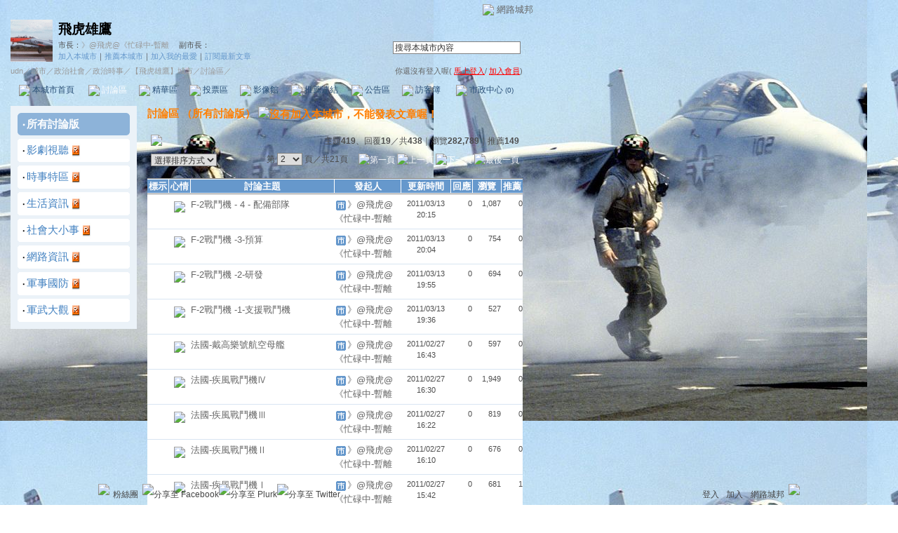

--- FILE ---
content_type: text/html;charset=UTF-8
request_url: https://city.udn.com/59096/forum?cate_no=0&pno=1&f_ORDER_BY=&perpage=20
body_size: 12442
content:




<html>
<head>
<meta http-equiv="Content-Type" content="text/html; charset=UTF-8">
<title>飛虎雄鷹 - 討論區 - udn城市</title>
<link href="/community/img/css/blue.css" rel="stylesheet" type="text/css">
<script language="JavaScript" type="text/JavaScript">
<!--
function select_all() {
	if(document.manageTopicForm.f_ARTICLE_ID) {
		if(document.manageTopicForm.f_ARTICLE_ID[0]==null) {
			document.manageTopicForm.f_ARTICLE_ID.checked=true;
		} else {
			var len=document.manageTopicForm.f_ARTICLE_ID.length;
			for(var i=0;i<len;i++) {
				document.manageTopicForm.f_ARTICLE_ID[i].checked=true;
			}
		}
	}
}

function cancel_all() {
	if(document.manageTopicForm.f_ARTICLE_ID) {
		if(document.manageTopicForm.f_ARTICLE_ID[0]==null) {
			document.manageTopicForm.f_ARTICLE_ID.checked=false;
		} else {
			var len=document.manageTopicForm.f_ARTICLE_ID.length;
			for(var i=0;i<len;i++) {
				document.manageTopicForm.f_ARTICLE_ID[i].checked=false;
			}
		}
	}
}

function check() {
	if(document.manageTopicForm.f_ARTICLE_ID) {
		if(document.manageTopicForm.f_ARTICLE_ID[0]==null) {
			if(document.manageTopicForm.f_ARTICLE_ID.checked) return true;
		} else {
			var len=document.manageTopicForm.f_ARTICLE_ID.length;
			for(var i=0;i<len;i++) {
				if(document.manageTopicForm.f_ARTICLE_ID[i].checked) return true;
			}
		}
	}
	return false;
}

function deltopic() {
	flag = 0;
	//檢查有無勾選項目
	if(!check()) {
  	alert("請選擇項目");
  	flag = 1;
  }
  if(flag == 0 && checkDelete()) {
  	document.manageTopicForm.f_fun.value = "DEL";  	
		document.manageTopicForm.action = "https://city.udn.com/forum/delete.jsp";
		document.manageTopicForm.submit();
	}
}

function checkDelete() {
	if(document.manageTopicForm.f_ARTICLE_ID) {
		if(document.manageTopicForm.f_ARTICLE_ID[0]==null) {
			if(document.manageTopicForm.f_ARTICLE_ID.checked) {
				valstr = document.manageTopicForm.f_ARTICLE_ID.value;
				valarray = valstr.split(",");
				if( valarray[3] == "1"	) {
					alert("已註記刪除文章不得再刪除");
					return false;
				}				
				if( valarray[2] == "L" ) {
					alert("連線版文章不可以刪除");
					return false;
				}
				document.manageTopicForm.f_ARTICLE_ID.value = valarray[0];
			}
		} else {	
			var len=document.manageTopicForm.f_ARTICLE_ID.length;
			for(var i=0;i<len;i++) {
				if(document.manageTopicForm.f_ARTICLE_ID[i].checked) {
					valstr = document.manageTopicForm.f_ARTICLE_ID[i].value;
					valarray = valstr.split(",");
					if( valarray[3] == "1"	) {
						alert("已註記刪除文章不得再刪除");
						return false;
					}
					if( valarray[2] == "L" ) {
						alert("連線版文章不可以刪除");
						return false;
					}					
					document.manageTopicForm.f_ARTICLE_ID[i].value = valarray[0];
				}	
			}
		}
	}
	return true;
}

function mark(invar) {
	if(invar!="") {
		flag = 0;
		//檢查有無勾選項目
		if(!check()) {
	  	alert("請選擇項目");
	  	flag = 1;
	  }
	  if(flag == 0 && checkMark()) {
	  		valarray = invar.split(",");
	  		document.manageTopicForm.f_fun.value = "MARK";
	  		document.manageTopicForm.f_ART_SEQ.value = valarray[0];
	  		document.manageTopicForm.f_ART_MARK.value = valarray[1];
			document.manageTopicForm.action = "https://city.udn.com/forum/mark.jsp";
			document.manageTopicForm.submit();
		}
	}
}

function checkMark() {
	if(document.manageTopicForm.f_ARTICLE_ID) {
		if(document.manageTopicForm.f_ARTICLE_ID[0]==null) {
			if(document.manageTopicForm.f_ARTICLE_ID.checked) {
				valstr = document.manageTopicForm.f_ARTICLE_ID.value;
				valarray = valstr.split(",");		
				if( valarray[2] == "L" ) {
					alert("連線版文章不可以標示或清除標示");
					return false;
				}
				if( valarray[2] == "A" ) {
					alert("授權文章不可以標示或清除標示");
					return false;
				}				
				document.manageTopicForm.f_ARTICLE_ID.value = valarray[0];
			}
		} else {	
			var len=document.manageTopicForm.f_ARTICLE_ID.length;
			for(var i=0;i<len;i++) {
				if(document.manageTopicForm.f_ARTICLE_ID[i].checked) {
					valstr = document.manageTopicForm.f_ARTICLE_ID[i].value;
					valarray = valstr.split(",");
					if( valarray[2] == "L" ) {
						alert("連線版文章不可以標示或清除標示");
						return false;
					}
					if( valarray[2] == "A" ) {
						alert("授權文章不可以標示或清除標示");
						return false;
					}										
					document.manageTopicForm.f_ARTICLE_ID[i].value = valarray[0];
				}	
			}
		}
	}
	return true;
}

function movecate(invar) {
	if(invar!="") {
		flag = 0;
		//檢查有無勾選項目
		if(!check()) {
	  	alert("請選擇項目");
	  	flag = 1;
	  }
	  if(flag == 0) {
	  	if(document.manageTopicForm.f_ARTICLE_ID) {
	  		if(document.manageTopicForm.f_ARTICLE_ID[0]==null) {
					valstr = document.manageTopicForm.f_ARTICLE_ID.value;
					valarray = valstr.split(",");
					document.manageTopicForm.f_ARTICLE_ID.value = valarray[0];
	  		} else {
	  			var len=document.manageTopicForm.f_ARTICLE_ID.length;
					for(var i=0;i<len;i++) {
						valstr = document.manageTopicForm.f_ARTICLE_ID[i].value;
						valarray = valstr.split(",");
						document.manageTopicForm.f_ARTICLE_ID[i].value = valarray[0];
					}
	  		}
	  		document.manageTopicForm.f_fun.value = "MOVE";
	  		if(invar == "new") {
	  			var cate_name = window.prompt("請輸入討論版名稱:", "");
	  			if(cate_name) {
	  				if(cate_name.length > 50) {
	  					flag = 1;
	  					alert("討論版名稱請勿超過 50 個字 !");
	  				}	  			
	  				document.manageTopicForm.f_CATE_NAME.value = cate_name; 				
	  			} else {
	  				flag = 1;
	  			}
	  		}
	  		document.manageTopicForm.f_CATE_NO.value = invar;
				document.manageTopicForm.action = "https://city.udn.com/forum/move_cate.jsp";
				if( flag == 0 ) document.manageTopicForm.submit();
			}
		}
	}
}

function toEssence() {
	if(!check()) {
 		alert("請選擇項目");
 		return;
	}
	self.open("https://city.udn.com/essence/choose_folder.jsp?no=59096", "", "width=300,height=300,resizable=yes,scrollbars=yes");
}

function showDate(dataStr) {
	if(dataStr.length>=16) {
		document.write(dataStr.substring(0,10) + '<br>' + dataStr.substring(11,16));
	} else {
		document.write(dataStr);
	}
}

function moveItems(targetID) {
	var form=document.manageTopicForm;
	flag = 0;
	if(form.f_ARTICLE_ID[0]==null) {
		valstr = form.f_ARTICLE_ID.value;
		valarray = valstr.split(",");
		if( valarray[2] == "L" ) {
			alert("連線版文章不可以收錄到精華區");
			flag = 1;
		}
		if( valarray[3] == "1"	) {
			alert("已註記刪除文章不可以收錄到精華區");
			flag = 1;
		}		
		if(form.f_ARTICLE_ID.checked) form.f_ARTICLE_ID.value=valarray[0];
	} else {
		for(i=0; i<form.f_ARTICLE_ID.length; i++) {
			if(form.f_ARTICLE_ID[i].checked) {
				valstr = form.f_ARTICLE_ID[i].value;
				valarray = valstr.split(",");
				if( valarray[2] == "L" ) {
					alert("連線版文章不可以收錄到精華區");
					flag = 1;
				}
				if( valarray[3] == "1"	) {
					alert("已註記刪除文章不可以收錄到精華區");
					flag = 1;
				}						
				form.f_ARTICLE_ID[i].value=valarray[0];
			}
		}
	}
	if(flag == 0) {	
		form.target_id.value=targetID;
		//form.f_fun.value="TOE";
		form.action = "https://city.udn.com/forum/move_essence.jsp";
		form.submit();
	}
}

function getDArticleIDList() {
	var form=document.manageTopicForm;
	var result=new Array();
	var j=0;
	if(!form.f_ARTICLE_ID) return result;
	if(form.f_ARTICLE_ID[0]==null) {
		valstr = form.f_ARTICLE_ID.value;
		valarray = valstr.split(",");			
		if(form.f_ARTICLE_ID.checked) result[j]=valarray[0];
	} else {
		for(i=0; i<form.f_ARTICLE_ID.length; i++) {
			if(form.f_ARTICLE_ID[i].checked) {
				valstr = form.f_ARTICLE_ID[i].value;
				valarray = valstr.split(",");			
				result[j++]=valarray[0];
			}
		}
	}
	return result;
}
//-->
</script>
<script language="javascript1.2" src="/js/showpopuptext.js"></script>
<script language="javascript1.2" src="/js/help.js"></script>

<!-- Begin comScore Tag -->
<script>
  var _comscore = _comscore || [];
  _comscore.push({ c1: "2", c2: "7390954" });
  (function() {
    var s = document.createElement("script"), el = document.getElementsByTagName("script")[0]; s.async = true;
    s.src = (document.location.protocol == "https:" ? "https://sb" : "http://b") + ".scorecardresearch.com/beacon.js";
    el.parentNode.insertBefore(s, el);
  })();
</script>
<noscript>
  <img src="http://b.scorecardresearch.com/p?c1=2&c2=7390954&cv=2.0&cj=1" />
</noscript>
<!-- End comScore Tag -->
<script src="https://p.udn.com.tw/upf/static/common/udn-fingerprint.umd.js?2024112501"></script>
<script>function getCookie(name) {
 var value = "; " + document.cookie;
 var parts = value.split("; " + name + "=");
 if (parts.length == 2) return parts.pop().split(";").shift();
}
var _ga = getCookie('_ga');
var _gaA = _ga.split(".");
var google_id = '';
for (i=2;i<_gaA.length;i++) google_id = google_id+_gaA[i]+'.';
var user_id = getCookie("udnland");
if (typeof user_id === 'undefined') user_id = '';
google_id = google_id.substring(0,google_id.length-1);</script><script>var cat = "[]";
cat = ['blog_city','blog','','',''];
var auth_type = "未登入";
if(user_id != ""){
 auth_type = "已登入_會員";
}
window.dataLayer = window.dataLayer || [];  
dataLayer.push({
 'user_id': user_id,
 'google_id': google_id,
 'cat': cat,
 'content_tag': '',
 'auth_type': auth_type,
 'publication_date': '',
 'content_level':'',
 'ffid': JSON.parse(localStorage.getItem('UDN_FID'))?.FFID,
 'dfid': JSON.parse(localStorage.getItem('UDN_FID'))?.DFID 
});
</script><!-- Data Layer --><!-- Google Tag Manager -->
<script>(function(w,d,s,l,i){w[l]=w[l]||[];w[l].push({'gtm.start':
new Date().getTime(),event:'gtm.js'});var f=d.getElementsByTagName(s)[0],
j=d.createElement(s),dl=l!='dataLayer'?'&l='+l:'';j.async=true;j.src=
'https://www.googletagmanager.com/gtm.js?id='+i+dl;f.parentNode.insertBefore(j,f);
})(window,document,'script','dataLayer','GTM-MZ7WJTV');</script>
<!-- End Google Tag Manager -->
<script>
async function fetchData() {
  try {
    const response = await fetch('/v1/getCK.jsp');
    if (response.ok) {
      return await response.text();
    } else {
      throw new Error('Network response was not ok.');
    }
  } catch (error) {
    console.error('There was a problem with the fetch operation:', error);
  }
}

function analyCookies() {
  let cookies = document.cookie.split(';');
  let cookieList = [];

  for (let i = 0; i < cookies.length; i++) {
    let cookie = cookies[i].trim();
    let [name, value] = cookie.split('=');
    let size = cookie.length;
    cookieList.push({ name, value, size });
  }

  return cookieList;
}

function getTotalCookieSize(cookieList) {
  let totalSize = 0;

  for (let i = 0; i < cookieList.length; i++) {
    totalSize += cookieList[i].size;
  }

  return totalSize;
}

function deleteLargestCookie(cookieList) {
  let largestSize = 0;
  let largestIndex = -1;

  for (let i = 0; i < cookieList.length; i++) {
    if (cookieList[i].size > largestSize) {
      largestSize = cookieList[i].size;
      largestIndex = i;
    }
  }

  if (largestIndex !== -1) {
    document.cookie = cookieList[largestIndex].name + '=; expires=Thu, 01 Jan 1970 00:00:00 UTC; path=/; domain=udn.com;';
  }
}

(async () => {

  let cookieList = analyCookies();
  let totalSize = getTotalCookieSize(cookieList);

  if (totalSize > 7000) {
     await fetchData();   
    deleteLargestCookie(cookieList);
  }
})();

</script>

</head>
<body>

<style type="text/css">body {background:fixed url(https://g.udn.com.tw/community/img/city/8896/f_BK_IMG.jpg)}</style>

<!-- header start -->

<script language="JavaScript" type="text/JavaScript">
<!--
function MM_reloadPage(init) {  //reloads the window if Nav4 resized
  if (init==true) with (navigator) {if ((appName=="Netscape")&&(parseInt(appVersion)==4)) {
    document.MM_pgW=innerWidth; document.MM_pgH=innerHeight; onresize=MM_reloadPage; }}
  else if (innerWidth!=document.MM_pgW || innerHeight!=document.MM_pgH) location.reload();
}
MM_reloadPage(true);
//-->
</script>
<script language="JavaScript" type="text/JavaScript">
<!--
function MM_findObj(n, d) { //v4.01
  var p,i,x;  if(!d) d=document; if((p=n.indexOf("?"))>0&&parent.frames.length) {
    d=parent.frames[n.substring(p+1)].document; n=n.substring(0,p);}
  if(!(x=d[n])&&d.all) x=d.all[n]; for (i=0;!x&&i<d.forms.length;i++) x=d.forms[i][n];
  for(i=0;!x&&d.layers&&i<d.layers.length;i++) x=MM_findObj(n,d.layers[i].document);
  if(!x && d.getElementById) x=d.getElementById(n); return x;
}

function MM_showHideLayers() { //v6.0
  var i,p,v,obj,args=MM_showHideLayers.arguments;
  for (i=0; i<(args.length-2); i+=3) if ((obj=MM_findObj(args[i]))!=null) { v=args[i+2];
    if (obj.style) { obj=obj.style; v=(v=='show')?'visible':(v=='hide')?'hidden':v; }
    obj.visibility=v; }
}
//-->
</script>
<script language="JavaScript1.2" src="https://g.udn.com/community/js/js2007/style_display.js"></script>
<div id="container">
<div id="top_bg"></div>
<div id="top"> 
    <table border="0" cellspacing="0" cellpadding="0" id="top_bar">
      <tr> 
        <td width="480"><div id="ad_link"><iframe id="AdFrame" marginwidth="0" marginheight="0" frameborder="0" scrolling="no" src="https://g.udn.com.tw/html/ad_path.htm" width="460" height="25" allowTransparency></iframe></div></td>
        <td><a href="http://udn.com"><img src="https://g.udn.com/community/img/common_all/logo_icon.gif" border="0" align="absmiddle"></a> 
          <span id="common"><a href="http://blog.udn.com" title="原導覽選單已整合至下方置底工具列，歡迎多加使用！">網路城邦</a></span></span></td>
      </tr>
    </table>
</div>
</div>
<table width="760" border="0" cellpadding="0" cellspacing="0"> 
<tr> 
<td width="15"></td> 
<td>
<table width="730" border="0" cellpadding="0" cellspacing="0" class="font-size11"> 
<tr> 
<td height="28" colspan="2"></td> 
</tr> 
<tr> 
<td>
<table border="0" cellpadding="0" cellspacing="0" class="font-size11"> 
<tr> 
<td rowspan="3"><a href="https://city.udn.com/8896" class="nav">

<img src="https://g.udn.com.tw/community/img/city/8896/f_LOGO.gif" alt="回本城市首頁" width="60" height="60" border="0">

</a></td> 
<td width="8" rowspan="3"></td> 
<td valign="bottom" class="font-size19"><a href="https://city.udn.com/8896" class="city-name">飛虎雄鷹</a></td>
</tr> 

<tr>
<td valign="top" class="no-nl"><font class="main-text">市長：</font><a href="https://blog.udn.com/chfairf16/detail" class="city-text1" alt="chfairf16">》@飛虎@《忙碌中-暫離</a>
　<font class="main-text">副市長：</font>

</td>
</tr>

<script language="JavaScript" type="text/JavaScript">
<!--
function member_out() {
  if ( window.confirm( "確定要退出城市嗎?" ) != true ) return;
  window.location.href= "https://city.udn.com/member_out.jsp?f_GID=8896&f_CODE=1768648279187";
}
//-->
</script>
<tr> 
<td valign="top" class="city-text2"><a href="https://city.udn.com/apply.jsp?gid=8896" class="city-text2">加入本城市</a><a href="javascript:;" onClick="h('20103')"><img style="display:none" src="https://g.udn.com/community/img/common_all/help.gif" hspace="3" align="absmiddle" border="0"></a><span class="main-text">｜</span><a href="https://city.udn.com/push_city.jsp?gid=8896&176864=1768648279187" class="city-text2">推薦本城市</a><a href="javascript:;" onClick="h('20106')"><img style="display:none" src="https://g.udn.com/community/img/common_all/help.gif" hspace="3" align="absmiddle" border="0"></a><span class="main-text">｜</span><a href="javascript:window.location.href='https://blog.udn.com/favor/post.jsp?gid=8896&url='+window.location.href" class="city-text2">加入我的最愛</a><a href="javascript:;" onClick="h('11301')"><img style="display:none" src="https://g.udn.com/community/img/common_all/help.gif" hspace="3" align="absmiddle" border="0"></a><span class="main-text">｜</span><a href="https://blog.udn.com/order_city.jsp?gid=8896&f_CODE=1768648279187" class="city-text2">訂閱最新文章</a><a href="javascript:;" onClick="h('11501')"><img style="display:none" src="https://g.udn.com/community/img/common_all/help.gif" hspace="3" align="absmiddle" border="0"></a></td> 
</tr>  
</table></td> 
<td align="right" valign="top" class="font-size11">
<table border="0" cellpadding="0" cellspacing="0" class="font-size11"> 
<form name="form1" method="post" action="https://city.udn.com/search/search.jsp"> 
<tr> 
<td height="31" colspan="5"></td> 
</tr> 
<tr align="right"> 
<td colspan="5" valign="bottom" nowrap class="nav">
                    <input name="Keywords" type="text" class="inputs" id="Keywords" onFocus="if(this.value.indexOf('輸')!=-1) if(this.style.backgroundColor='#FFFCE5')this.value=''" onBlur="if(this.value=='') if(this.style.backgroundColor='#FFFFFF')this.value='輸入關鍵字搜尋本城市內容'" onMouseOver="this.focus()" value="搜尋本城市內容" size="24"> 
<INPUT TYPE=HIDDEN NAME="cityblog" VALUE="飛虎雄鷹">
<input name="dtime" type="hidden" value="all" >
<input name="select" type="hidden" value="9" >
<input name="header_go" type="image" src="https://g.udn.com/community/img/common_blue/header_go.gif" border="0" align="absmiddle"><a href="javascript:;" onClick="h('12104')"><img style="display:none" src="https://g.udn.com/community/img/common_all/help.gif" hspace="3" align="absmiddle" border="0"></a></td> 
</tr> 
</form> 
</table>
</td> 
</tr> 
<tr> 
<td height="5" colspan="2"></td> 
</tr> 
<tr> 
<td colspan="2">
<table width="100%" border="0" cellpadding="0" cellspacing="0" class="font-size11"> 
<tr> 
<td class="city-text"><a href="http://udn.com/" class="city-text1">udn</a>／<a href="https://city.udn.com" class="city-text1">城市</a>／<a href="https://city.udn.com/category.jsp?f_TYPE=ga" class="city-text1">政治社會</a>／<a href="https://city.udn.com/category.jsp?f_TYPE=ga1" class="city-text1">政治時事</a>／<a href="https://city.udn.com/8896" class="city-text1">【飛虎雄鷹】城市</a>／討論區／</td>
<td align="right" class="nav">你還沒有登入喔(
<a href="javascript:window.location.href='http://member.udn.com/member/login.jsp?site=city&redirect='+window.location.href" class="nav"><span class="manage">馬上登入</span></a>/
<a href="http://member.udn.com/member/ShowMember" class="nav"><span class="manage">加入會員</span></a>)
<a href="javascript:;" onClick="h('10102')"><img style="display:none" src="https://g.udn.com/community/img/common_all/help.gif" hspace="3" align="absmiddle" border="0"></a></td> 
</tr> 
</table>
</td> 
</tr> 
<tr> 
<td height="2" colspan="2"></td> 
</tr> 
</table>
</td> 
<td width="15"></td> 
</tr> 
<tr> 
<td width="15" background="https://g.udn.com/community/img/city_blue/menus_bg.gif"></td> 
<td>
<table width="100%" border="0" cellpadding="0" cellspacing="0" class="font-size12"> 
<tr align="center"> 
<td height="35" class="menus-bg" onClick="window.open('https://city.udn.com/8896','_self');" onMouseOver="this.className='menus-bg-over'" onMouseOut="this.className='menus-bg'"><img src="https://g.udn.com/community/img/common_blue/arrow.gif" align="absmiddle"> 本城市首頁</td> 
<td class="menus-bg-over" onClick="window.open('https://city.udn.com/59096/forum','_self');" ><img src="https://g.udn.com/community/img/common_blue/arrow.gif" align="absmiddle"> 討論區</td> 
<td class="menus-bg" onClick="window.open('https://city.udn.com/59096/essence','_self');" onMouseOver="this.className='menus-bg-over'" onMouseOut="this.className='menus-bg'"><img src="https://g.udn.com/community/img/common_blue/arrow.gif" align="absmiddle"> 精華區</td> 
<td class="menus-bg" onClick="window.open('https://city.udn.com/8896/vote','_self');" onMouseOver="this.className='menus-bg-over'" onMouseOut="this.className='menus-bg'"><img src="https://g.udn.com/community/img/common_blue/arrow.gif" align="absmiddle"> 投票區</td> 
<td class="menus-bg" onClick="window.open('https://city.udn.com/8896/album','_self');" onMouseOver="this.className='menus-bg-over'" onMouseOut="this.className='menus-bg'"><img src="https://g.udn.com/community/img/common_blue/arrow.gif" align="absmiddle"> 影像館</td> 
<!--
<td class="menus-bg" onClick="window.open('https://city.udn.com/file/index.jsp?gid=8896','_self');" onMouseOver="this.className='menus-bg-over'" onMouseOut="this.className='menus-bg'"><img src="https://g.udn.com/community/img/common_blue/arrow.gif" align="absmiddle"> 檔案庫</td>
--> 
<td class="menus-bg" onClick="window.open('https://city.udn.com/8896/link','_self');" onMouseOver="this.className='menus-bg-over'" onMouseOut="this.className='menus-bg'"><img src="https://g.udn.com/community/img/common_blue/arrow.gif" align="absmiddle"> 推薦連結</td> 
<!--<td class="menus-bg" onClick="window.open('####','_self');" onMouseOver="this.className='menus-bg-over'" onMouseOut="this.className='menus-bg'"><img src="https://g.udn.com/community/img/common_blue/arrow.gif" align="absmiddle"> 行事曆</td> -->
<td class="menus-bg" onClick="window.open('https://city.udn.com/8896/board','_self');" onMouseOver="this.className='menus-bg-over'" onMouseOut="this.className='menus-bg'"><img src="https://g.udn.com/community/img/common_blue/arrow.gif" align="absmiddle"> 公告區</td> 
<td class="menus-bg" onClick="window.open('https://city.udn.com/8896/guestbook','_self');" onMouseOver="this.className='menus-bg-over'" onMouseOut="this.className='menus-bg'"><img src="https://g.udn.com/community/img/common_blue/arrow.gif" align="absmiddle"> 訪客簿</td> 
<td class="menus-bg" onClick="window.open('https://city.udn.com/8896/cityhall','_self');" onMouseOver="this.className='menus-bg-over'" onMouseOut="this.className='menus-bg'"><img src="https://g.udn.com/community/img/common_blue/arrow.gif" align="absmiddle"> 市政中心 <span class="font-size10" alt="待處理事件">(0)</span></td> 
</tr> 
</table>
</td> 
<td width="15" background="https://g.udn.com/community/img/city_blue/menus_bg.gif"></td> 
</tr> 
<tr>
<td height="5" colspan="3"></td>
</tr>
</table> 
<map name="code" id="code">
<kanhanbypass><area shape="rect" coords="0,3,13,16" href="http://blog.udn.com/"></kanhanbypass>
<area shape="rect" coords="23,3,36,16" href="http://gb.udn.com/gb/blog.udn.com">
</map>


<!-- header end -->
 
<!-- main start --> 
<table width="760" border="0" cellspacing="0" cellpadding="0">
<tr valign="top"> 
<td width="15"></td>
<td width="180">
<table width="180" border="0" cellspacing="0" cellpadding="0"> 
<tr> 
<td align="center" class="panel-bg">
<!-- 討論版列表 start -->
<table width="160" border="0" cellpadding="0" cellspacing="0" class="font-size12"> 
<tr>
<td height="10"></td>
</tr>

<tr> 
<td colspan="2">
<table width="160" border="0" cellpadding="0" cellspacing="0" class="font-size15"> 
<tr> 
<td width="5" height="5" valign="top"><img src="/community/img/common_blue/corner_d01.gif"></td> 
<td height="5" colspan="2" class="forums-menus-on"></td> 
<td width="5" height="5" align="right" valign="top"><img src="/community/img/common_blue/corner_d02.gif"></td> 
</tr> 
<tr class="forums-menus-on"> 
<td></td> 
<td width="5" align="right" valign="top" class="forums-msnus-text">‧</td> 
<td class="calendar-w"><a href="https://city.udn.com/59096/forum?cate_no=0" class="forums-msnus-text">所有討論版</a></td> 
<td></td> 
</tr> 
<tr> 
<td width="5" height="5" valign="bottom"><img src="/community/img/common_blue/corner_d03.gif"></td> 
<td height="5" colspan="2" class="forums-menus-on"></td> 
<td width="5" height="5" align="right" valign="bottom"><img src="/community/img/common_blue/corner_d04.gif"></td> 
</tr> 
</table></td> 
</tr> 
<tr> 
<td height="5" colspan="2"></td> 
</tr>

<tr> 
<td colspan="2">
<table width="160" border="0" cellpadding="0" cellspacing="0" class="font-size15"> 
<tr> 
<td width="5" height="5" valign="top"><img src="/community/img/common_blue/corner_c01.gif"></td> 
<td height="5" colspan="2" class="forums-menus"></td> 
<td width="5" height="5" align="right" valign="top"><img src="/community/img/common_blue/corner_c02.gif"></td> 
</tr> 
<tr class="forums-menus"> 
<td></td> 
<td width="5" align="right" valign="top" class="font-size15">‧</td> 
<td class="main-text"><a href="https://city.udn.com/59096/forum?cate_no=96734" class="panel-text">影劇視聽</a> 
			<img src="/community/img/city_all/city_forum_showrss.gif" alt="開放RSS訂閱" align="absmiddle">		
<br> </td> 
<td></td> 
</tr> 
<tr> 
<td width="5" height="5" valign="bottom"><img src="/community/img/common_blue/corner_c03.gif"></td> 
<td height="5" colspan="2" class="forums-menus"></td> 
<td width="5" height="5" align="right" valign="bottom"><img src="/community/img/common_blue/corner_c04.gif"></td> 
</tr> 
</table></td> 
</tr> 
<tr> 
<td height="5" colspan="2"></td> 
</tr>

<tr> 
<td colspan="2">
<table width="160" border="0" cellpadding="0" cellspacing="0" class="font-size15"> 
<tr> 
<td width="5" height="5" valign="top"><img src="/community/img/common_blue/corner_c01.gif"></td> 
<td height="5" colspan="2" class="forums-menus"></td> 
<td width="5" height="5" align="right" valign="top"><img src="/community/img/common_blue/corner_c02.gif"></td> 
</tr> 
<tr class="forums-menus"> 
<td></td> 
<td width="5" align="right" valign="top" class="font-size15">‧</td> 
<td class="main-text"><a href="https://city.udn.com/59096/forum?cate_no=75006" class="panel-text">時事特區</a> 
			<img src="/community/img/city_all/city_forum_showrss.gif" alt="開放RSS訂閱" align="absmiddle">		
<br> </td> 
<td></td> 
</tr> 
<tr> 
<td width="5" height="5" valign="bottom"><img src="/community/img/common_blue/corner_c03.gif"></td> 
<td height="5" colspan="2" class="forums-menus"></td> 
<td width="5" height="5" align="right" valign="bottom"><img src="/community/img/common_blue/corner_c04.gif"></td> 
</tr> 
</table></td> 
</tr> 
<tr> 
<td height="5" colspan="2"></td> 
</tr>

<tr> 
<td colspan="2">
<table width="160" border="0" cellpadding="0" cellspacing="0" class="font-size15"> 
<tr> 
<td width="5" height="5" valign="top"><img src="/community/img/common_blue/corner_c01.gif"></td> 
<td height="5" colspan="2" class="forums-menus"></td> 
<td width="5" height="5" align="right" valign="top"><img src="/community/img/common_blue/corner_c02.gif"></td> 
</tr> 
<tr class="forums-menus"> 
<td></td> 
<td width="5" align="right" valign="top" class="font-size15">‧</td> 
<td class="main-text"><a href="https://city.udn.com/59096/forum?cate_no=76425" class="panel-text">生活資訊</a> 
			<img src="/community/img/city_all/city_forum_showrss.gif" alt="開放RSS訂閱" align="absmiddle">		
<br> </td> 
<td></td> 
</tr> 
<tr> 
<td width="5" height="5" valign="bottom"><img src="/community/img/common_blue/corner_c03.gif"></td> 
<td height="5" colspan="2" class="forums-menus"></td> 
<td width="5" height="5" align="right" valign="bottom"><img src="/community/img/common_blue/corner_c04.gif"></td> 
</tr> 
</table></td> 
</tr> 
<tr> 
<td height="5" colspan="2"></td> 
</tr>

<tr> 
<td colspan="2">
<table width="160" border="0" cellpadding="0" cellspacing="0" class="font-size15"> 
<tr> 
<td width="5" height="5" valign="top"><img src="/community/img/common_blue/corner_c01.gif"></td> 
<td height="5" colspan="2" class="forums-menus"></td> 
<td width="5" height="5" align="right" valign="top"><img src="/community/img/common_blue/corner_c02.gif"></td> 
</tr> 
<tr class="forums-menus"> 
<td></td> 
<td width="5" align="right" valign="top" class="font-size15">‧</td> 
<td class="main-text"><a href="https://city.udn.com/59096/forum?cate_no=75638" class="panel-text">社會大小事</a> 
			<img src="/community/img/city_all/city_forum_showrss.gif" alt="開放RSS訂閱" align="absmiddle">		
<br> </td> 
<td></td> 
</tr> 
<tr> 
<td width="5" height="5" valign="bottom"><img src="/community/img/common_blue/corner_c03.gif"></td> 
<td height="5" colspan="2" class="forums-menus"></td> 
<td width="5" height="5" align="right" valign="bottom"><img src="/community/img/common_blue/corner_c04.gif"></td> 
</tr> 
</table></td> 
</tr> 
<tr> 
<td height="5" colspan="2"></td> 
</tr>

<tr> 
<td colspan="2">
<table width="160" border="0" cellpadding="0" cellspacing="0" class="font-size15"> 
<tr> 
<td width="5" height="5" valign="top"><img src="/community/img/common_blue/corner_c01.gif"></td> 
<td height="5" colspan="2" class="forums-menus"></td> 
<td width="5" height="5" align="right" valign="top"><img src="/community/img/common_blue/corner_c02.gif"></td> 
</tr> 
<tr class="forums-menus"> 
<td></td> 
<td width="5" align="right" valign="top" class="font-size15">‧</td> 
<td class="main-text"><a href="https://city.udn.com/59096/forum?cate_no=76258" class="panel-text">網路資訊</a> 
			<img src="/community/img/city_all/city_forum_showrss.gif" alt="開放RSS訂閱" align="absmiddle">		
<br> </td> 
<td></td> 
</tr> 
<tr> 
<td width="5" height="5" valign="bottom"><img src="/community/img/common_blue/corner_c03.gif"></td> 
<td height="5" colspan="2" class="forums-menus"></td> 
<td width="5" height="5" align="right" valign="bottom"><img src="/community/img/common_blue/corner_c04.gif"></td> 
</tr> 
</table></td> 
</tr> 
<tr> 
<td height="5" colspan="2"></td> 
</tr>

<tr> 
<td colspan="2">
<table width="160" border="0" cellpadding="0" cellspacing="0" class="font-size15"> 
<tr> 
<td width="5" height="5" valign="top"><img src="/community/img/common_blue/corner_c01.gif"></td> 
<td height="5" colspan="2" class="forums-menus"></td> 
<td width="5" height="5" align="right" valign="top"><img src="/community/img/common_blue/corner_c02.gif"></td> 
</tr> 
<tr class="forums-menus"> 
<td></td> 
<td width="5" align="right" valign="top" class="font-size15">‧</td> 
<td class="main-text"><a href="https://city.udn.com/59096/forum?cate_no=76281" class="panel-text">軍事國防</a> 
			<img src="/community/img/city_all/city_forum_showrss.gif" alt="開放RSS訂閱" align="absmiddle">		
<br> </td> 
<td></td> 
</tr> 
<tr> 
<td width="5" height="5" valign="bottom"><img src="/community/img/common_blue/corner_c03.gif"></td> 
<td height="5" colspan="2" class="forums-menus"></td> 
<td width="5" height="5" align="right" valign="bottom"><img src="/community/img/common_blue/corner_c04.gif"></td> 
</tr> 
</table></td> 
</tr> 
<tr> 
<td height="5" colspan="2"></td> 
</tr>

<tr> 
<td colspan="2">
<table width="160" border="0" cellpadding="0" cellspacing="0" class="font-size15"> 
<tr> 
<td width="5" height="5" valign="top"><img src="/community/img/common_blue/corner_c01.gif"></td> 
<td height="5" colspan="2" class="forums-menus"></td> 
<td width="5" height="5" align="right" valign="top"><img src="/community/img/common_blue/corner_c02.gif"></td> 
</tr> 
<tr class="forums-menus"> 
<td></td> 
<td width="5" align="right" valign="top" class="font-size15">‧</td> 
<td class="main-text"><a href="https://city.udn.com/59096/forum?cate_no=89422" class="panel-text">軍武大觀</a> 
			<img src="/community/img/city_all/city_forum_showrss.gif" alt="開放RSS訂閱" align="absmiddle">		
<br> </td> 
<td></td> 
</tr> 
<tr> 
<td width="5" height="5" valign="bottom"><img src="/community/img/common_blue/corner_c03.gif"></td> 
<td height="5" colspan="2" class="forums-menus"></td> 
<td width="5" height="5" align="right" valign="bottom"><img src="/community/img/common_blue/corner_c04.gif"></td> 
</tr> 
</table></td> 
</tr> 
<tr> 
<td height="5" colspan="2"></td> 
</tr>

<tr> 
<td height="5" colspan="2"></td> 
</tr>
</table> 


<!-- 討論版列表 end -->
</td> 
</tr> 
</table>
</td>
<td width="15"></td>
<td>
<!-- 討論版名稱 start --> 
<table width="535" border="0" cellpadding="0" cellspacing="0" class="font-size15">
<tr valign="bottom">
<td class="main-topic">
<a href="https://city.udn.com/59096/forum" class="main-topic">討論區</a><a href="javascript:;" onClick="h('20201')"><img style="display:none" src="https://g.udn.com/community/img/common_all/help.gif" hspace="3" align="absmiddle" border="0"></a>
（<a href="https://city.udn.com/59096/forum?cate_no=0" class="main-topic">所有討論版</a>）

 <img src="https://g.udn.com/community/img/common_all/icon_noupload.gif" alt="沒有加入本城市，不能發表文章喔！" align="absmiddle"><a href="javascript:;" onClick="h('20204')"><img style="display:none" src="https://g.udn.com/community/img/common_all/help.gif" hspace="3" align="absmiddle" border="0"></a>

</td>
</tr>
<tr> 
<td height="5"></td> 
</tr> 
</table>
<!-- 討論版名稱 end -->

<!-- 文章列表 start --> 
<table width="535" border="0" cellpadding="3" cellspacing="2" class="font-size12">
<form name="manageTopicForm" action="" method="post">
<input type="hidden" name="target_id" value="">
<tr> 
<td height="5" colspan="2"></td> 
</tr> 
<tr> 
<td valign="top"><a href="https://city.udn.com/forum/post.jsp?no=59096&cate_no=0" class="nav"><img src="https://g.udn.com/community/img/common_all/func_post.gif" border="0"></a></td> 
<td align="right" valign="middle" class="main-text">主題<strong>419</strong>、回覆<strong>19</strong>／共<strong>438</strong>｜瀏覽<strong>282,789</strong>｜推薦<strong>149</strong> </td> 
</tr> 
<tr valign="bottom"> 
<td><span class="main-text"> 
<select name="f_ORDER_BY" onChange="window.location.href=(this.options[this.selectedIndex].value)" class="inputs"> 
<option value="/forum/index.jsp?no=59096&cate_no=0&f_ORDER_BY=D" selected>選擇排序方式</option> 
<option value="/forum/index.jsp?no=59096&cate_no=0&f_ORDER_BY=D">　預設排序</option> 
<option value="/forum/index.jsp?no=59096&cate_no=0&f_ORDER_BY=N">　最近更新</option> 
<option value="/forum/index.jsp?no=59096&cate_no=0&f_ORDER_BY=T">　最新發表</option> 
<!--
<option value="/forum/index.jsp?no=59096&cate_no=0&f_ORDER_BY=O">　更新時間(舊)</option> 
-->
<option value="/forum/index.jsp?no=59096&cate_no=0&f_ORDER_BY=R">　最多回應</option> 
<option value="/forum/index.jsp?no=59096&cate_no=0&f_ORDER_BY=H">　最多瀏覽</option> 
<option value="/forum/index.jsp?no=59096&cate_no=0&f_ORDER_BY=P">　最多推薦</option> 
</select> 
</span></td> 

<td align="right" valign="bottom" class="main-text"><!--每
<select name="perpage" class="inputs" onChange="window.location.href=(this.options[this.selectedIndex].value)"> 
<option value="https://city.udn.com/59096/forum?cate_no=0&f_ORDER_BY=&perpage=15">15</option> 
<option value="https://city.udn.com/59096/forum?cate_no=0&f_ORDER_BY=&perpage=20" selected>20</option> 
<option value="https://city.udn.com/59096/forum?cate_no=0&f_ORDER_BY=&perpage=25">25</option> 
<option value="https://city.udn.com/59096/forum?cate_no=0&f_ORDER_BY=&perpage=30">30</option> 
<option value="https://city.udn.com/59096/forum?cate_no=0&f_ORDER_BY=&perpage=50">50</option> 
</select> 
則換頁　-->第
<span id="selright1"><select onChange="document.location=this.value" class="inputs"> 
      
			<OPTION value="https://city.udn.com/59096/forum?cate_no=0&pno=0&f_ORDER_BY=&perpage=20">1</option>
			
			<OPTION value="https://city.udn.com/59096/forum?cate_no=0&pno=1&f_ORDER_BY=&perpage=20" selected>2</option>
			
			<OPTION value="https://city.udn.com/59096/forum?cate_no=0&pno=2&f_ORDER_BY=&perpage=20">3</option>
			
			<OPTION value="https://city.udn.com/59096/forum?cate_no=0&pno=3&f_ORDER_BY=&perpage=20">4</option>
			
			<OPTION value="https://city.udn.com/59096/forum?cate_no=0&pno=4&f_ORDER_BY=&perpage=20">5</option>
			
			<OPTION value="https://city.udn.com/59096/forum?cate_no=0&pno=5&f_ORDER_BY=&perpage=20">6</option>
			
			<OPTION value="https://city.udn.com/59096/forum?cate_no=0&pno=6&f_ORDER_BY=&perpage=20">7</option>
			
			<OPTION value="https://city.udn.com/59096/forum?cate_no=0&pno=7&f_ORDER_BY=&perpage=20">8</option>
			
			<OPTION value="https://city.udn.com/59096/forum?cate_no=0&pno=8&f_ORDER_BY=&perpage=20">9</option>
			
			<OPTION value="https://city.udn.com/59096/forum?cate_no=0&pno=9&f_ORDER_BY=&perpage=20">10</option>
			
			<OPTION value="https://city.udn.com/59096/forum?cate_no=0&pno=10&f_ORDER_BY=&perpage=20">11</option>
			
			<OPTION value="https://city.udn.com/59096/forum?cate_no=0&pno=11&f_ORDER_BY=&perpage=20">12</option>
			
			<OPTION value="https://city.udn.com/59096/forum?cate_no=0&pno=12&f_ORDER_BY=&perpage=20">13</option>
			
			<OPTION value="https://city.udn.com/59096/forum?cate_no=0&pno=13&f_ORDER_BY=&perpage=20">14</option>
			
			<OPTION value="https://city.udn.com/59096/forum?cate_no=0&pno=14&f_ORDER_BY=&perpage=20">15</option>
			
			<OPTION value="https://city.udn.com/59096/forum?cate_no=0&pno=15&f_ORDER_BY=&perpage=20">16</option>
			
			<OPTION value="https://city.udn.com/59096/forum?cate_no=0&pno=16&f_ORDER_BY=&perpage=20">17</option>
			
			<OPTION value="https://city.udn.com/59096/forum?cate_no=0&pno=17&f_ORDER_BY=&perpage=20">18</option>
			
			<OPTION value="https://city.udn.com/59096/forum?cate_no=0&pno=18&f_ORDER_BY=&perpage=20">19</option>
			
			<OPTION value="https://city.udn.com/59096/forum?cate_no=0&pno=19&f_ORDER_BY=&perpage=20">20</option>
			
			<OPTION value="https://city.udn.com/59096/forum?cate_no=0&pno=20&f_ORDER_BY=&perpage=20">21</option>
			
</select></span>
頁／共21頁　

<a href="https://city.udn.com/59096/forum?cate_no=0&pno=0&f_ORDER_BY=&perpage=20" class="nav"><img src="https://g.udn.com/community/img/common_blue/page_first.gif" alt="第一頁" border="0" align="absmiddle"></a>
<a href="https://city.udn.com/59096/forum?cate_no=0&pno=0&f_ORDER_BY=&perpage=20" class="nav"><img src="https://g.udn.com/community/img/common_blue/page_pre.gif" alt="上一頁" border="0" align="absmiddle"></a> 


<a href="https://city.udn.com/59096/forum?cate_no=0&pno=2&f_ORDER_BY=&perpage=20" class="nav"><img src="https://g.udn.com/community/img/common_blue/page_next.gif" alt="下一頁" border="0" align="absmiddle"></a>
<a href="https://city.udn.com/59096/forum?cate_no=0&pno=20&f_ORDER_BY=&perpage=20" class="nav"><img src="https://g.udn.com/community/img/common_blue/page_last.gif" alt="最後一頁" border="0" align="absmiddle"></a>

</td>


</tr>

<tr> 
<td height="10" colspan="2"></td> 
</tr>
</table> 
<!-- 換頁 end--> 
<!-- 文章列表 start --> 
<table width="535" border="0" cellpadding="0" cellspacing="0">
<input type='hidden' name='no' value='59096'>
<input type='hidden' name='f_GID' value='8896'>
<input type='hidden' name='f_fun' value=''>
<input type='hidden' name='f_ART_SEQ' value=''>
<input type='hidden' name='f_ART_MARK' value=''>
<input type='hidden' name='f_CATE_NO' value=''>
<input type='hidden' name='f_CATE_NAME' value=''>
<tr> 
<td class="bar">
<table width="535" border="0" cellpadding="0" cellspacing="0" class="font-size13"> 
<tr bgcolor="#808080"> 
<td height="1" colspan="17"></td> 
</tr> 
<tr class="table-bar-out"> 
<td height="1" colspan="17"></td> 
</tr> 
<tr align="center" class="bar-title">

<td width="30">標示</td> 
<td width="1" class="table-bar-out"></td>
<td width="30">心情</td> 
<td width="1" class="table-bar-out"></td>
<td>討論主題</td> 
<td width="1" class="table-bar-out"></td> 
<td width="80">發起人</td> 
<td width="1" class="table-bar-out"></td> 
<td width="70">更新時間</td> 
<td width="1" class="table-bar-out"></td> 
<td width="30" nowrap>回應</td> 
<td width="1" class="table-bar-out"></td> 
<td width="40" nowrap>瀏覽</td> 
<td width="1" class="table-bar-out"></td> 
<td width="30" nowrap>推薦</td> 
</tr> 
<tr> 
<td height="1" colspan="17" class="table-bar-out"></td> 
</tr> 
<tr bgcolor="#808080"> 
<td height="1" colspan="17"></td> 
</tr> 
<tr class="table-bar-out"> 
<td height="5" colspan="17"></td> 
</tr> 

<tr valign="top" class="table-bar-out" onMouseOver="this.className='table-bar-over';" onMouseOut="this.className='table-bar-out';">

<td align="center"> 

</td> 
<td class="table-bar-out"></td> 
<td align="center">
<img src="https://g.udn.com/community/img/common_all/emotion/udn001.gif" vspace="5" align="absmiddle">
</td> 
<td class="table-bar-out"></td> 
<td><a href="https://city.udn.com/59096/4562793?tpno=1&cate_no=0" class="main-text">
F-2戰鬥機 - 4 - 配備部隊
</a>
<br>
</td> 
<td class="table-bar-out"></td> 
<td>
<img src="/community/img/city_blue/user_citizen.gif" hspace="2" vspace="2" border="0" align="absmiddle" alt="市民"><a href="https://blog.udn.com/chfairf16/detail" class="main-text" alt="chfairf16">》@飛虎@《忙碌中-暫離</a></td> 
<td class="table-bar-out"></td> 
<td align="center" nowrap class="main-text"><span class="font-size11"><script>showDate("2011/03/13 20:15:21")</script></span></td> 
<td class="table-bar-out"></td> 
<td align="right" class="main-text"><span class="font-size11">0</span></td> 
<td class="table-bar-out"></td> 
<td align="right" class="main-text"><span class="font-size11">1,087</span></td> 
<td class="table-bar-out"></td> 
<td align="right" class="main-text"><span class="font-size11">0</span></td> 
</tr> 
<tr class="table-bar-out"> 
<td height="5" colspan="17"></td> 
</tr> 
<tr>
<td height="1" colspan="17" class="news-title"></td> 
</tr> 
<tr class="table-bar-out"> 
<td height="5" colspan="17"></td> 
</tr> 

<tr valign="top" class="table-bar-out" onMouseOver="this.className='table-bar-over';" onMouseOut="this.className='table-bar-out';">

<td align="center"> 

</td> 
<td class="table-bar-out"></td> 
<td align="center">
<img src="https://g.udn.com/community/img/common_all/emotion/udn001.gif" vspace="5" align="absmiddle">
</td> 
<td class="table-bar-out"></td> 
<td><a href="https://city.udn.com/59096/4562780?tpno=1&cate_no=0" class="main-text">
F-2戰鬥機 -3-預算
</a>
<br>
</td> 
<td class="table-bar-out"></td> 
<td>
<img src="/community/img/city_blue/user_citizen.gif" hspace="2" vspace="2" border="0" align="absmiddle" alt="市民"><a href="https://blog.udn.com/chfairf16/detail" class="main-text" alt="chfairf16">》@飛虎@《忙碌中-暫離</a></td> 
<td class="table-bar-out"></td> 
<td align="center" nowrap class="main-text"><span class="font-size11"><script>showDate("2011/03/13 20:04:12")</script></span></td> 
<td class="table-bar-out"></td> 
<td align="right" class="main-text"><span class="font-size11">0</span></td> 
<td class="table-bar-out"></td> 
<td align="right" class="main-text"><span class="font-size11">754</span></td> 
<td class="table-bar-out"></td> 
<td align="right" class="main-text"><span class="font-size11">0</span></td> 
</tr> 
<tr class="table-bar-out"> 
<td height="5" colspan="17"></td> 
</tr> 
<tr>
<td height="1" colspan="17" class="news-title"></td> 
</tr> 
<tr class="table-bar-out"> 
<td height="5" colspan="17"></td> 
</tr> 

<tr valign="top" class="table-bar-out" onMouseOver="this.className='table-bar-over';" onMouseOut="this.className='table-bar-out';">

<td align="center"> 

</td> 
<td class="table-bar-out"></td> 
<td align="center">
<img src="https://g.udn.com/community/img/common_all/emotion/udn001.gif" vspace="5" align="absmiddle">
</td> 
<td class="table-bar-out"></td> 
<td><a href="https://city.udn.com/59096/4562765?tpno=1&cate_no=0" class="main-text">
F-2戰鬥機  -2-研發
</a>
<br>
</td> 
<td class="table-bar-out"></td> 
<td>
<img src="/community/img/city_blue/user_citizen.gif" hspace="2" vspace="2" border="0" align="absmiddle" alt="市民"><a href="https://blog.udn.com/chfairf16/detail" class="main-text" alt="chfairf16">》@飛虎@《忙碌中-暫離</a></td> 
<td class="table-bar-out"></td> 
<td align="center" nowrap class="main-text"><span class="font-size11"><script>showDate("2011/03/13 19:55:08")</script></span></td> 
<td class="table-bar-out"></td> 
<td align="right" class="main-text"><span class="font-size11">0</span></td> 
<td class="table-bar-out"></td> 
<td align="right" class="main-text"><span class="font-size11">694</span></td> 
<td class="table-bar-out"></td> 
<td align="right" class="main-text"><span class="font-size11">0</span></td> 
</tr> 
<tr class="table-bar-out"> 
<td height="5" colspan="17"></td> 
</tr> 
<tr>
<td height="1" colspan="17" class="news-title"></td> 
</tr> 
<tr class="table-bar-out"> 
<td height="5" colspan="17"></td> 
</tr> 

<tr valign="top" class="table-bar-out" onMouseOver="this.className='table-bar-over';" onMouseOut="this.className='table-bar-out';">

<td align="center"> 

</td> 
<td class="table-bar-out"></td> 
<td align="center">
<img src="https://g.udn.com/community/img/common_all/emotion/udn001.gif" vspace="5" align="absmiddle">
</td> 
<td class="table-bar-out"></td> 
<td><a href="https://city.udn.com/59096/4562741?tpno=1&cate_no=0" class="main-text">
F-2戰鬥機  -1-支援戰鬥機
</a>
<br>
</td> 
<td class="table-bar-out"></td> 
<td>
<img src="/community/img/city_blue/user_citizen.gif" hspace="2" vspace="2" border="0" align="absmiddle" alt="市民"><a href="https://blog.udn.com/chfairf16/detail" class="main-text" alt="chfairf16">》@飛虎@《忙碌中-暫離</a></td> 
<td class="table-bar-out"></td> 
<td align="center" nowrap class="main-text"><span class="font-size11"><script>showDate("2011/03/13 19:36:15")</script></span></td> 
<td class="table-bar-out"></td> 
<td align="right" class="main-text"><span class="font-size11">0</span></td> 
<td class="table-bar-out"></td> 
<td align="right" class="main-text"><span class="font-size11">527</span></td> 
<td class="table-bar-out"></td> 
<td align="right" class="main-text"><span class="font-size11">0</span></td> 
</tr> 
<tr class="table-bar-out"> 
<td height="5" colspan="17"></td> 
</tr> 
<tr>
<td height="1" colspan="17" class="news-title"></td> 
</tr> 
<tr class="table-bar-out"> 
<td height="5" colspan="17"></td> 
</tr> 

<tr valign="top" class="table-bar-out" onMouseOver="this.className='table-bar-over';" onMouseOut="this.className='table-bar-out';">

<td align="center"> 

</td> 
<td class="table-bar-out"></td> 
<td align="center">
<img src="https://g.udn.com/community/img/common_all/emotion/udn001.gif" vspace="5" align="absmiddle">
</td> 
<td class="table-bar-out"></td> 
<td><a href="https://city.udn.com/59096/4543435?tpno=1&cate_no=0" class="main-text">
法國-戴高樂號航空母艦
</a>
<br>
</td> 
<td class="table-bar-out"></td> 
<td>
<img src="/community/img/city_blue/user_citizen.gif" hspace="2" vspace="2" border="0" align="absmiddle" alt="市民"><a href="https://blog.udn.com/chfairf16/detail" class="main-text" alt="chfairf16">》@飛虎@《忙碌中-暫離</a></td> 
<td class="table-bar-out"></td> 
<td align="center" nowrap class="main-text"><span class="font-size11"><script>showDate("2011/02/27 16:43:33")</script></span></td> 
<td class="table-bar-out"></td> 
<td align="right" class="main-text"><span class="font-size11">0</span></td> 
<td class="table-bar-out"></td> 
<td align="right" class="main-text"><span class="font-size11">597</span></td> 
<td class="table-bar-out"></td> 
<td align="right" class="main-text"><span class="font-size11">0</span></td> 
</tr> 
<tr class="table-bar-out"> 
<td height="5" colspan="17"></td> 
</tr> 
<tr>
<td height="1" colspan="17" class="news-title"></td> 
</tr> 
<tr class="table-bar-out"> 
<td height="5" colspan="17"></td> 
</tr> 

<tr valign="top" class="table-bar-out" onMouseOver="this.className='table-bar-over';" onMouseOut="this.className='table-bar-out';">

<td align="center"> 

</td> 
<td class="table-bar-out"></td> 
<td align="center">
<img src="https://g.udn.com/community/img/common_all/emotion/udn001.gif" vspace="5" align="absmiddle">
</td> 
<td class="table-bar-out"></td> 
<td><a href="https://city.udn.com/59096/4543420?tpno=1&cate_no=0" class="main-text">
法國-疾風戰鬥機Ⅳ
</a>
<br>
</td> 
<td class="table-bar-out"></td> 
<td>
<img src="/community/img/city_blue/user_citizen.gif" hspace="2" vspace="2" border="0" align="absmiddle" alt="市民"><a href="https://blog.udn.com/chfairf16/detail" class="main-text" alt="chfairf16">》@飛虎@《忙碌中-暫離</a></td> 
<td class="table-bar-out"></td> 
<td align="center" nowrap class="main-text"><span class="font-size11"><script>showDate("2011/02/27 16:30:57")</script></span></td> 
<td class="table-bar-out"></td> 
<td align="right" class="main-text"><span class="font-size11">0</span></td> 
<td class="table-bar-out"></td> 
<td align="right" class="main-text"><span class="font-size11">1,949</span></td> 
<td class="table-bar-out"></td> 
<td align="right" class="main-text"><span class="font-size11">0</span></td> 
</tr> 
<tr class="table-bar-out"> 
<td height="5" colspan="17"></td> 
</tr> 
<tr>
<td height="1" colspan="17" class="news-title"></td> 
</tr> 
<tr class="table-bar-out"> 
<td height="5" colspan="17"></td> 
</tr> 

<tr valign="top" class="table-bar-out" onMouseOver="this.className='table-bar-over';" onMouseOut="this.className='table-bar-out';">

<td align="center"> 

</td> 
<td class="table-bar-out"></td> 
<td align="center">
<img src="https://g.udn.com/community/img/common_all/emotion/udn001.gif" vspace="5" align="absmiddle">
</td> 
<td class="table-bar-out"></td> 
<td><a href="https://city.udn.com/59096/4543401?tpno=1&cate_no=0" class="main-text">
法國-疾風戰鬥機Ⅲ
</a>
<br>
</td> 
<td class="table-bar-out"></td> 
<td>
<img src="/community/img/city_blue/user_citizen.gif" hspace="2" vspace="2" border="0" align="absmiddle" alt="市民"><a href="https://blog.udn.com/chfairf16/detail" class="main-text" alt="chfairf16">》@飛虎@《忙碌中-暫離</a></td> 
<td class="table-bar-out"></td> 
<td align="center" nowrap class="main-text"><span class="font-size11"><script>showDate("2011/02/27 16:22:06")</script></span></td> 
<td class="table-bar-out"></td> 
<td align="right" class="main-text"><span class="font-size11">0</span></td> 
<td class="table-bar-out"></td> 
<td align="right" class="main-text"><span class="font-size11">819</span></td> 
<td class="table-bar-out"></td> 
<td align="right" class="main-text"><span class="font-size11">0</span></td> 
</tr> 
<tr class="table-bar-out"> 
<td height="5" colspan="17"></td> 
</tr> 
<tr>
<td height="1" colspan="17" class="news-title"></td> 
</tr> 
<tr class="table-bar-out"> 
<td height="5" colspan="17"></td> 
</tr> 

<tr valign="top" class="table-bar-out" onMouseOver="this.className='table-bar-over';" onMouseOut="this.className='table-bar-out';">

<td align="center"> 

</td> 
<td class="table-bar-out"></td> 
<td align="center">
<img src="https://g.udn.com/community/img/common_all/emotion/udn001.gif" vspace="5" align="absmiddle">
</td> 
<td class="table-bar-out"></td> 
<td><a href="https://city.udn.com/59096/4543379?tpno=1&cate_no=0" class="main-text">
法國-疾風戰鬥機Ⅱ
</a>
<br>
</td> 
<td class="table-bar-out"></td> 
<td>
<img src="/community/img/city_blue/user_citizen.gif" hspace="2" vspace="2" border="0" align="absmiddle" alt="市民"><a href="https://blog.udn.com/chfairf16/detail" class="main-text" alt="chfairf16">》@飛虎@《忙碌中-暫離</a></td> 
<td class="table-bar-out"></td> 
<td align="center" nowrap class="main-text"><span class="font-size11"><script>showDate("2011/02/27 16:10:50")</script></span></td> 
<td class="table-bar-out"></td> 
<td align="right" class="main-text"><span class="font-size11">0</span></td> 
<td class="table-bar-out"></td> 
<td align="right" class="main-text"><span class="font-size11">676</span></td> 
<td class="table-bar-out"></td> 
<td align="right" class="main-text"><span class="font-size11">0</span></td> 
</tr> 
<tr class="table-bar-out"> 
<td height="5" colspan="17"></td> 
</tr> 
<tr>
<td height="1" colspan="17" class="news-title"></td> 
</tr> 
<tr class="table-bar-out"> 
<td height="5" colspan="17"></td> 
</tr> 

<tr valign="top" class="table-bar-out" onMouseOver="this.className='table-bar-over';" onMouseOut="this.className='table-bar-out';">

<td align="center"> 

</td> 
<td class="table-bar-out"></td> 
<td align="center">
<img src="https://g.udn.com/community/img/common_all/emotion/udn001.gif" vspace="5" align="absmiddle">
</td> 
<td class="table-bar-out"></td> 
<td><a href="https://city.udn.com/59096/4543319?tpno=1&cate_no=0" class="main-text">
法國-疾風戰鬥機Ⅰ
</a>
<br>
</td> 
<td class="table-bar-out"></td> 
<td>
<img src="/community/img/city_blue/user_citizen.gif" hspace="2" vspace="2" border="0" align="absmiddle" alt="市民"><a href="https://blog.udn.com/chfairf16/detail" class="main-text" alt="chfairf16">》@飛虎@《忙碌中-暫離</a></td> 
<td class="table-bar-out"></td> 
<td align="center" nowrap class="main-text"><span class="font-size11"><script>showDate("2011/02/27 15:42:58")</script></span></td> 
<td class="table-bar-out"></td> 
<td align="right" class="main-text"><span class="font-size11">0</span></td> 
<td class="table-bar-out"></td> 
<td align="right" class="main-text"><span class="font-size11">681</span></td> 
<td class="table-bar-out"></td> 
<td align="right" class="main-text"><span class="font-size11">1</span></td> 
</tr> 
<tr class="table-bar-out"> 
<td height="5" colspan="17"></td> 
</tr> 
<tr>
<td height="1" colspan="17" class="news-title"></td> 
</tr> 
<tr class="table-bar-out"> 
<td height="5" colspan="17"></td> 
</tr> 

<tr valign="top" class="table-bar-out" onMouseOver="this.className='table-bar-over';" onMouseOut="this.className='table-bar-out';">

<td align="center"> 

</td> 
<td class="table-bar-out"></td> 
<td align="center">
<img src="https://g.udn.com/community/img/common_all/emotion/udn001.gif" vspace="5" align="absmiddle">
</td> 
<td class="table-bar-out"></td> 
<td><a href="https://city.udn.com/59096/4543259?tpno=1&cate_no=0" class="main-text">
在 法國海軍航空母艦 上的一天
</a>
<br>
</td> 
<td class="table-bar-out"></td> 
<td>
<img src="/community/img/city_blue/user_citizen.gif" hspace="2" vspace="2" border="0" align="absmiddle" alt="市民"><a href="https://blog.udn.com/chfairf16/detail" class="main-text" alt="chfairf16">》@飛虎@《忙碌中-暫離</a></td> 
<td class="table-bar-out"></td> 
<td align="center" nowrap class="main-text"><span class="font-size11"><script>showDate("2011/02/27 15:10:15")</script></span></td> 
<td class="table-bar-out"></td> 
<td align="right" class="main-text"><span class="font-size11">0</span></td> 
<td class="table-bar-out"></td> 
<td align="right" class="main-text"><span class="font-size11">544</span></td> 
<td class="table-bar-out"></td> 
<td align="right" class="main-text"><span class="font-size11">0</span></td> 
</tr> 
<tr class="table-bar-out"> 
<td height="5" colspan="17"></td> 
</tr> 
<tr>
<td height="1" colspan="17" class="news-title"></td> 
</tr> 
<tr class="table-bar-out"> 
<td height="5" colspan="17"></td> 
</tr> 

<tr valign="top" class="table-bar-out" onMouseOver="this.className='table-bar-over';" onMouseOut="this.className='table-bar-out';">

<td align="center"> 

</td> 
<td class="table-bar-out"></td> 
<td align="center">
<img src="https://g.udn.com/community/img/common_all/emotion/udn001.gif" vspace="5" align="absmiddle">
</td> 
<td class="table-bar-out"></td> 
<td><a href="https://city.udn.com/59096/4543235?tpno=1&cate_no=0" class="main-text">
A-10雷霆二式攻擊機 實彈射擊訓練
</a>
<br>
</td> 
<td class="table-bar-out"></td> 
<td>
<img src="/community/img/city_blue/user_citizen.gif" hspace="2" vspace="2" border="0" align="absmiddle" alt="市民"><a href="https://blog.udn.com/chfairf16/detail" class="main-text" alt="chfairf16">》@飛虎@《忙碌中-暫離</a></td> 
<td class="table-bar-out"></td> 
<td align="center" nowrap class="main-text"><span class="font-size11"><script>showDate("2011/02/27 14:55:16")</script></span></td> 
<td class="table-bar-out"></td> 
<td align="right" class="main-text"><span class="font-size11">0</span></td> 
<td class="table-bar-out"></td> 
<td align="right" class="main-text"><span class="font-size11">583</span></td> 
<td class="table-bar-out"></td> 
<td align="right" class="main-text"><span class="font-size11">0</span></td> 
</tr> 
<tr class="table-bar-out"> 
<td height="5" colspan="17"></td> 
</tr> 
<tr>
<td height="1" colspan="17" class="news-title"></td> 
</tr> 
<tr class="table-bar-out"> 
<td height="5" colspan="17"></td> 
</tr> 

<tr valign="top" class="table-bar-out" onMouseOver="this.className='table-bar-over';" onMouseOut="this.className='table-bar-out';">

<td align="center"> 

</td> 
<td class="table-bar-out"></td> 
<td align="center">
<img src="https://g.udn.com/community/img/common_all/emotion/udn001.gif" vspace="5" align="absmiddle">
</td> 
<td class="table-bar-out"></td> 
<td><a href="https://city.udn.com/59096/4543214?tpno=1&cate_no=0" class="main-text">
幻象2000空中表演
</a>
<br>
</td> 
<td class="table-bar-out"></td> 
<td>
<img src="/community/img/city_blue/user_citizen.gif" hspace="2" vspace="2" border="0" align="absmiddle" alt="市民"><a href="https://blog.udn.com/chfairf16/detail" class="main-text" alt="chfairf16">》@飛虎@《忙碌中-暫離</a></td> 
<td class="table-bar-out"></td> 
<td align="center" nowrap class="main-text"><span class="font-size11"><script>showDate("2011/02/27 14:42:51")</script></span></td> 
<td class="table-bar-out"></td> 
<td align="right" class="main-text"><span class="font-size11">0</span></td> 
<td class="table-bar-out"></td> 
<td align="right" class="main-text"><span class="font-size11">797</span></td> 
<td class="table-bar-out"></td> 
<td align="right" class="main-text"><span class="font-size11">1</span></td> 
</tr> 
<tr class="table-bar-out"> 
<td height="5" colspan="17"></td> 
</tr> 
<tr>
<td height="1" colspan="17" class="news-title"></td> 
</tr> 
<tr class="table-bar-out"> 
<td height="5" colspan="17"></td> 
</tr> 

<tr valign="top" class="table-bar-out" onMouseOver="this.className='table-bar-over';" onMouseOut="this.className='table-bar-out';">

<td align="center"> 

</td> 
<td class="table-bar-out"></td> 
<td align="center">
<img src="https://g.udn.com/community/img/common_all/emotion/udn001.gif" vspace="5" align="absmiddle">
</td> 
<td class="table-bar-out"></td> 
<td><a href="https://city.udn.com/59096/4507388?tpno=1&cate_no=0" class="main-text">
玩命關頭5〈Fast Five〉-上映日期：2011-05-05
</a>
<br>
</td> 
<td class="table-bar-out"></td> 
<td>
<img src="/community/img/city_blue/user_citizen.gif" hspace="2" vspace="2" border="0" align="absmiddle" alt="市民"><a href="https://blog.udn.com/chfairf16/detail" class="main-text" alt="chfairf16">》@飛虎@《忙碌中-暫離</a></td> 
<td class="table-bar-out"></td> 
<td align="center" nowrap class="main-text"><span class="font-size11"><script>showDate("2011/02/14 14:27:05")</script></span></td> 
<td class="table-bar-out"></td> 
<td align="right" class="main-text"><span class="font-size11">0</span></td> 
<td class="table-bar-out"></td> 
<td align="right" class="main-text"><span class="font-size11">587</span></td> 
<td class="table-bar-out"></td> 
<td align="right" class="main-text"><span class="font-size11">0</span></td> 
</tr> 
<tr class="table-bar-out"> 
<td height="5" colspan="17"></td> 
</tr> 
<tr>
<td height="1" colspan="17" class="news-title"></td> 
</tr> 
<tr class="table-bar-out"> 
<td height="5" colspan="17"></td> 
</tr> 

<tr valign="top" class="table-bar-out" onMouseOver="this.className='table-bar-over';" onMouseOut="this.className='table-bar-out';">

<td align="center"> 

</td> 
<td class="table-bar-out"></td> 
<td align="center">
<img src="https://g.udn.com/community/img/common_all/emotion/udn001.gif" vspace="5" align="absmiddle">
</td> 
<td class="table-bar-out"></td> 
<td><a href="https://city.udn.com/59096/4507374?tpno=1&cate_no=0" class="main-text">
玩命關頭4〈Fast & Furious〉
</a>
<br>
</td> 
<td class="table-bar-out"></td> 
<td>
<img src="/community/img/city_blue/user_citizen.gif" hspace="2" vspace="2" border="0" align="absmiddle" alt="市民"><a href="https://blog.udn.com/chfairf16/detail" class="main-text" alt="chfairf16">》@飛虎@《忙碌中-暫離</a></td> 
<td class="table-bar-out"></td> 
<td align="center" nowrap class="main-text"><span class="font-size11"><script>showDate("2011/02/14 14:18:52")</script></span></td> 
<td class="table-bar-out"></td> 
<td align="right" class="main-text"><span class="font-size11">0</span></td> 
<td class="table-bar-out"></td> 
<td align="right" class="main-text"><span class="font-size11">499</span></td> 
<td class="table-bar-out"></td> 
<td align="right" class="main-text"><span class="font-size11">0</span></td> 
</tr> 
<tr class="table-bar-out"> 
<td height="5" colspan="17"></td> 
</tr> 
<tr>
<td height="1" colspan="17" class="news-title"></td> 
</tr> 
<tr class="table-bar-out"> 
<td height="5" colspan="17"></td> 
</tr> 

<tr valign="top" class="table-bar-out" onMouseOver="this.className='table-bar-over';" onMouseOut="this.className='table-bar-out';">

<td align="center"> 

</td> 
<td class="table-bar-out"></td> 
<td align="center">
<img src="https://g.udn.com/community/img/common_all/emotion/udn001.gif" vspace="5" align="absmiddle">
</td> 
<td class="table-bar-out"></td> 
<td><a href="https://city.udn.com/59096/4507354?tpno=1&cate_no=0" class="main-text">
玩命關頭：東京甩尾〈The Fast and the Furious: Tokyo Drift〉
</a>
<br>
</td> 
<td class="table-bar-out"></td> 
<td>
<img src="/community/img/city_blue/user_citizen.gif" hspace="2" vspace="2" border="0" align="absmiddle" alt="市民"><a href="https://blog.udn.com/chfairf16/detail" class="main-text" alt="chfairf16">》@飛虎@《忙碌中-暫離</a></td> 
<td class="table-bar-out"></td> 
<td align="center" nowrap class="main-text"><span class="font-size11"><script>showDate("2011/02/14 14:06:18")</script></span></td> 
<td class="table-bar-out"></td> 
<td align="right" class="main-text"><span class="font-size11">0</span></td> 
<td class="table-bar-out"></td> 
<td align="right" class="main-text"><span class="font-size11">570</span></td> 
<td class="table-bar-out"></td> 
<td align="right" class="main-text"><span class="font-size11">0</span></td> 
</tr> 
<tr class="table-bar-out"> 
<td height="5" colspan="17"></td> 
</tr> 
<tr>
<td height="1" colspan="17" class="news-title"></td> 
</tr> 
<tr class="table-bar-out"> 
<td height="5" colspan="17"></td> 
</tr> 

<tr valign="top" class="table-bar-out" onMouseOver="this.className='table-bar-over';" onMouseOut="this.className='table-bar-out';">

<td align="center"> 

</td> 
<td class="table-bar-out"></td> 
<td align="center">
<img src="https://g.udn.com/community/img/common_all/emotion/udn001.gif" vspace="5" align="absmiddle">
</td> 
<td class="table-bar-out"></td> 
<td><a href="https://city.udn.com/59096/4507320?tpno=1&cate_no=0" class="main-text">
玩命關頭 2：飆風再起〈2 Fast 2 Furious〉
</a>
<br>
</td> 
<td class="table-bar-out"></td> 
<td>
<img src="/community/img/city_blue/user_citizen.gif" hspace="2" vspace="2" border="0" align="absmiddle" alt="市民"><a href="https://blog.udn.com/chfairf16/detail" class="main-text" alt="chfairf16">》@飛虎@《忙碌中-暫離</a></td> 
<td class="table-bar-out"></td> 
<td align="center" nowrap class="main-text"><span class="font-size11"><script>showDate("2011/02/14 13:57:34")</script></span></td> 
<td class="table-bar-out"></td> 
<td align="right" class="main-text"><span class="font-size11">0</span></td> 
<td class="table-bar-out"></td> 
<td align="right" class="main-text"><span class="font-size11">583</span></td> 
<td class="table-bar-out"></td> 
<td align="right" class="main-text"><span class="font-size11">0</span></td> 
</tr> 
<tr class="table-bar-out"> 
<td height="5" colspan="17"></td> 
</tr> 
<tr>
<td height="1" colspan="17" class="news-title"></td> 
</tr> 
<tr class="table-bar-out"> 
<td height="5" colspan="17"></td> 
</tr> 

<tr valign="top" class="table-bar-out" onMouseOver="this.className='table-bar-over';" onMouseOut="this.className='table-bar-out';">

<td align="center"> 

</td> 
<td class="table-bar-out"></td> 
<td align="center">
<img src="https://g.udn.com/community/img/common_all/emotion/udn001.gif" vspace="5" align="absmiddle">
</td> 
<td class="table-bar-out"></td> 
<td><a href="https://city.udn.com/59096/4507310?tpno=1&cate_no=0" class="main-text">
玩命關頭〈The Fast and the Furious〉
</a>
<br>
</td> 
<td class="table-bar-out"></td> 
<td>
<img src="/community/img/city_blue/user_citizen.gif" hspace="2" vspace="2" border="0" align="absmiddle" alt="市民"><a href="https://blog.udn.com/chfairf16/detail" class="main-text" alt="chfairf16">》@飛虎@《忙碌中-暫離</a></td> 
<td class="table-bar-out"></td> 
<td align="center" nowrap class="main-text"><span class="font-size11"><script>showDate("2011/02/14 13:44:53")</script></span></td> 
<td class="table-bar-out"></td> 
<td align="right" class="main-text"><span class="font-size11">0</span></td> 
<td class="table-bar-out"></td> 
<td align="right" class="main-text"><span class="font-size11">731</span></td> 
<td class="table-bar-out"></td> 
<td align="right" class="main-text"><span class="font-size11">0</span></td> 
</tr> 
<tr class="table-bar-out"> 
<td height="5" colspan="17"></td> 
</tr> 
<tr>
<td height="1" colspan="17" class="news-title"></td> 
</tr> 
<tr class="table-bar-out"> 
<td height="5" colspan="17"></td> 
</tr> 

<tr valign="top" class="table-bar-out" onMouseOver="this.className='table-bar-over';" onMouseOut="this.className='table-bar-out';">

<td align="center"> 

</td> 
<td class="table-bar-out"></td> 
<td align="center">
<img src="https://g.udn.com/community/img/common_all/emotion/udn001.gif" vspace="5" align="absmiddle">
</td> 
<td class="table-bar-out"></td> 
<td><a href="https://city.udn.com/59096/4505867?tpno=1&cate_no=0" class="main-text">
追夢高手〈Hardball〉
</a>
<br>
</td> 
<td class="table-bar-out"></td> 
<td>
<img src="/community/img/city_blue/user_citizen.gif" hspace="2" vspace="2" border="0" align="absmiddle" alt="市民"><a href="https://blog.udn.com/chfairf16/detail" class="main-text" alt="chfairf16">》@飛虎@《忙碌中-暫離</a></td> 
<td class="table-bar-out"></td> 
<td align="center" nowrap class="main-text"><span class="font-size11"><script>showDate("2011/02/13 21:39:46")</script></span></td> 
<td class="table-bar-out"></td> 
<td align="right" class="main-text"><span class="font-size11">0</span></td> 
<td class="table-bar-out"></td> 
<td align="right" class="main-text"><span class="font-size11">523</span></td> 
<td class="table-bar-out"></td> 
<td align="right" class="main-text"><span class="font-size11">0</span></td> 
</tr> 
<tr class="table-bar-out"> 
<td height="5" colspan="17"></td> 
</tr> 
<tr>
<td height="1" colspan="17" class="news-title"></td> 
</tr> 
<tr class="table-bar-out"> 
<td height="5" colspan="17"></td> 
</tr> 

<tr valign="top" class="table-bar-out" onMouseOver="this.className='table-bar-over';" onMouseOut="this.className='table-bar-out';">

<td align="center"> 

</td> 
<td class="table-bar-out"></td> 
<td align="center">
<img src="https://g.udn.com/community/img/common_all/emotion/udn001.gif" vspace="5" align="absmiddle">
</td> 
<td class="table-bar-out"></td> 
<td><a href="https://city.udn.com/59096/4505830?tpno=1&cate_no=0" class="main-text">
騎士風雲錄[A Knight
</a>
<br>
</td> 
<td class="table-bar-out"></td> 
<td>
<img src="/community/img/city_blue/user_citizen.gif" hspace="2" vspace="2" border="0" align="absmiddle" alt="市民"><a href="https://blog.udn.com/chfairf16/detail" class="main-text" alt="chfairf16">》@飛虎@《忙碌中-暫離</a></td> 
<td class="table-bar-out"></td> 
<td align="center" nowrap class="main-text"><span class="font-size11"><script>showDate("2011/02/13 21:29:26")</script></span></td> 
<td class="table-bar-out"></td> 
<td align="right" class="main-text"><span class="font-size11">0</span></td> 
<td class="table-bar-out"></td> 
<td align="right" class="main-text"><span class="font-size11">507</span></td> 
<td class="table-bar-out"></td> 
<td align="right" class="main-text"><span class="font-size11">0</span></td> 
</tr> 
<tr class="table-bar-out"> 
<td height="5" colspan="17"></td> 
</tr> 
<tr>
<td height="1" colspan="17" class="news-title"></td> 
</tr> 
<tr class="table-bar-out"> 
<td height="5" colspan="17"></td> 
</tr> 

<tr valign="top" class="table-bar-out" onMouseOver="this.className='table-bar-over';" onMouseOut="this.className='table-bar-out';">

<td align="center"> 

</td> 
<td class="table-bar-out"></td> 
<td align="center">
<img src="https://g.udn.com/community/img/common_all/emotion/udn001.gif" vspace="5" align="absmiddle">
</td> 
<td class="table-bar-out"></td> 
<td><a href="https://city.udn.com/59096/4505775?tpno=1&cate_no=0" class="main-text">
心靈投手The Rookie
</a>
<br>
</td> 
<td class="table-bar-out"></td> 
<td>
<img src="/community/img/city_blue/user_citizen.gif" hspace="2" vspace="2" border="0" align="absmiddle" alt="市民"><a href="https://blog.udn.com/chfairf16/detail" class="main-text" alt="chfairf16">》@飛虎@《忙碌中-暫離</a></td> 
<td class="table-bar-out"></td> 
<td align="center" nowrap class="main-text"><span class="font-size11"><script>showDate("2011/02/13 21:15:57")</script></span></td> 
<td class="table-bar-out"></td> 
<td align="right" class="main-text"><span class="font-size11">0</span></td> 
<td class="table-bar-out"></td> 
<td align="right" class="main-text"><span class="font-size11">570</span></td> 
<td class="table-bar-out"></td> 
<td align="right" class="main-text"><span class="font-size11">0</span></td> 
</tr> 
<tr class="table-bar-out"> 
<td height="5" colspan="17"></td> 
</tr> 
<tr>
<td height="1" colspan="17" class="news-title"></td> 
</tr> 
<tr class="table-bar-out"> 
<td height="5" colspan="17"></td> 
</tr> 

</table></td> 
</tr>
</table> 
<!-- 文章列表 end --> 
<!-- 換頁 start --> 
<table width="535" border="0" cellpadding="4" cellspacing="1" class="font-size12"> 
<tr> 
<td height="10" colspan="2"></td> 
</tr> 

<tr> 
<td valign="bottom"><a href="https://city.udn.com/forum/post.jsp?no=59096&cate_no=0" class="nav"><img src="https://g.udn.com/community/img/common_all/func_post.gif" border="0" align="absmiddle"></a></td> 
<td align="right" valign="bottom" class="main-text"><!--每
<select name="perpage" class="inputs" onChange="window.location.href=(this.options[this.selectedIndex].value)"> 
<option value="https://city.udn.com/59096/forum?cate_no=0&f_ORDER_BY=&perpage=15">15</option> 
<option value="https://city.udn.com/59096/forum?cate_no=0&f_ORDER_BY=&perpage=20" selected>20</option> 
<option value="https://city.udn.com/59096/forum?cate_no=0&f_ORDER_BY=&perpage=25">25</option> 
<option value="https://city.udn.com/59096/forum?cate_no=0&f_ORDER_BY=&perpage=30">30</option> 
<option value="https://city.udn.com/59096/forum?cate_no=0&f_ORDER_BY=&perpage=50">50</option> 
</select> 
則換頁　-->第
<span id="selright2"><select onChange="document.location=this.value" class="inputs"> 
      
			<OPTION value="https://city.udn.com/59096/forum?cate_no=0&pno=0&f_ORDER_BY=&perpage=20">1</option>
			
			<OPTION value="https://city.udn.com/59096/forum?cate_no=0&pno=1&f_ORDER_BY=&perpage=20" selected>2</option>
			
			<OPTION value="https://city.udn.com/59096/forum?cate_no=0&pno=2&f_ORDER_BY=&perpage=20">3</option>
			
			<OPTION value="https://city.udn.com/59096/forum?cate_no=0&pno=3&f_ORDER_BY=&perpage=20">4</option>
			
			<OPTION value="https://city.udn.com/59096/forum?cate_no=0&pno=4&f_ORDER_BY=&perpage=20">5</option>
			
			<OPTION value="https://city.udn.com/59096/forum?cate_no=0&pno=5&f_ORDER_BY=&perpage=20">6</option>
			
			<OPTION value="https://city.udn.com/59096/forum?cate_no=0&pno=6&f_ORDER_BY=&perpage=20">7</option>
			
			<OPTION value="https://city.udn.com/59096/forum?cate_no=0&pno=7&f_ORDER_BY=&perpage=20">8</option>
			
			<OPTION value="https://city.udn.com/59096/forum?cate_no=0&pno=8&f_ORDER_BY=&perpage=20">9</option>
			
			<OPTION value="https://city.udn.com/59096/forum?cate_no=0&pno=9&f_ORDER_BY=&perpage=20">10</option>
			
			<OPTION value="https://city.udn.com/59096/forum?cate_no=0&pno=10&f_ORDER_BY=&perpage=20">11</option>
			
			<OPTION value="https://city.udn.com/59096/forum?cate_no=0&pno=11&f_ORDER_BY=&perpage=20">12</option>
			
			<OPTION value="https://city.udn.com/59096/forum?cate_no=0&pno=12&f_ORDER_BY=&perpage=20">13</option>
			
			<OPTION value="https://city.udn.com/59096/forum?cate_no=0&pno=13&f_ORDER_BY=&perpage=20">14</option>
			
			<OPTION value="https://city.udn.com/59096/forum?cate_no=0&pno=14&f_ORDER_BY=&perpage=20">15</option>
			
			<OPTION value="https://city.udn.com/59096/forum?cate_no=0&pno=15&f_ORDER_BY=&perpage=20">16</option>
			
			<OPTION value="https://city.udn.com/59096/forum?cate_no=0&pno=16&f_ORDER_BY=&perpage=20">17</option>
			
			<OPTION value="https://city.udn.com/59096/forum?cate_no=0&pno=17&f_ORDER_BY=&perpage=20">18</option>
			
			<OPTION value="https://city.udn.com/59096/forum?cate_no=0&pno=18&f_ORDER_BY=&perpage=20">19</option>
			
			<OPTION value="https://city.udn.com/59096/forum?cate_no=0&pno=19&f_ORDER_BY=&perpage=20">20</option>
			
			<OPTION value="https://city.udn.com/59096/forum?cate_no=0&pno=20&f_ORDER_BY=&perpage=20">21</option>
			
</select></span>
頁／共21頁　

<a href="https://city.udn.com/59096/forum?cate_no=0&pno=0&f_ORDER_BY=&perpage=20" class="nav"><img src="https://g.udn.com/community/img/common_blue/page_first.gif" alt="第一頁" border="0" align="absmiddle"></a>
<a href="https://city.udn.com/59096/forum?cate_no=0&pno=0&f_ORDER_BY=&perpage=20" class="nav"><img src="https://g.udn.com/community/img/common_blue/page_pre.gif" alt="上一頁" border="0" align="absmiddle"></a> 


<a href="https://city.udn.com/59096/forum?cate_no=0&pno=2&f_ORDER_BY=&perpage=20" class="nav"><img src="https://g.udn.com/community/img/common_blue/page_next.gif" alt="下一頁" border="0" align="absmiddle"></a>
<a href="https://city.udn.com/59096/forum?cate_no=0&pno=20&f_ORDER_BY=&perpage=20" class="nav"><img src="https://g.udn.com/community/img/common_blue/page_last.gif" alt="最後一頁" border="0" align="absmiddle"></a>

</td>


</tr> 
<tr>
</form>
</table> 
<!-- 換頁 end -->
</td>
<td width="15"></td>
</tr>
<tr> 
<td colspan="5" height="10"></td>
</tr>
</table>
<!-- main end --> 
<!-- footer start -->

<div id="footer">
    <div id="go_top"><a href="#">▲top</a></div>
    <!-- /go_top -->
    <div id="footer_info">本城市刊登之內容為作者個人自行提供上傳，不代表 udn 立場。</div>
    <!-- /footer_info -->
    
  <div id="footer_link"><a href="http://event.udn.com/AD/" target="_blank"><font color="#FF0000">刊登網站廣告</font></a>︱<a href="http://udn.com/UDN/about_us.htm" target="_blank">關於我們</a>︱<a href="https://city.udn.com/service/qa/index.jsp">常見問題</a>︱<a href="https://member.udn.com/member/privacy.htm">服務條款</a>︱<a href="https://city.udn.com/service/doc/copyright.jsp">著作權聲明</a>︱<a href="http://www.udngroup.com/members/udn_privacy">隱私權聲明</a>︱<a href="https://blog.udn.com/webadmin/guestbook" target="_blank">客服</a>　　<textarea style="overflow-x:hidden;overflow-y:hidden;height:1px;width:1px;resize:none"></textarea></div>
    <!-- /footer_link -->
    
  <div id="copyright">Powered by <a href="http://udn.com" target="_blank">udn.com</a></div>
    <!-- /copyright -->
</div>
<!-- run by blog-seednet-02.udn.com -->
<!-- footer end -->
 
<!-- super tower ad start -->

<link href="https://g.udn.com.tw/community/img/css/toolbar.css" rel="stylesheet" type="text/css">
<script src="https://g.udn.com.tw/community/js/jquery-1.4.4.min.js" type="text/javascript"></script>
<script language="javascript1.2" src="https://g.udn.com.tw/community/js/cookieSetup.js"></script>
<script>
var my_tb_display= GetCkValue('my_tb_display');
var account = GetCkValue('udnmember');
var nickname= '';
</script>
<script language="javascript" type="text/javascript">
<!--
// 選單數目
var nav_item = 6;
function nav_show(lv)
{
	if(document.getElementById(lv) && document.getElementById(lv).style.display!='block')
	{
		document.getElementById(lv).style.display='block';
	}
	for(var i=1;i<nav_item+1;i++)
	{
		if(document.getElementById("sub_" + i) && "sub_" + i != lv)
		{
			document.getElementById("sub_" + i).style.display='none';
		}
	}
}

function setfooterbar( my_tb_display ) {
	var pars = 'f_MY_TB_DISPLAY=' + my_tb_display;	
	var myAjax = new Ajax.Request(
			'/blog/manage/set_footerbar.jsp',
			{
				method: 'GET',
				parameters: pars
			});
}

-->
</script>
<script language="javascript" type="text/javascript">
<!--
//var $jq = jQuery.noConflict();
jQuery(function(){
		// FireFox
		jQuery("embed").attr("wmode", "transparent");

    // IE
    var embedTag;
    jQuery("embed").each(function(i) {
        embedTag = jQuery(this).attr("outerHTML");
        if ((embedTag != null) && (embedTag.length > 0)) {
            embedTag = embedTag.replace(/embed /gi, "embed wmode=\"transparent\" ");
            jQuery(this).attr("outerHTML", embedTag);
        }
        // This "else" was added
        else {
            jQuery(this).wrap("<div></div>");
        }
    });		
		if( navigator.platform == 'iPad' || navigator.platform == 'iPhone' || navigator.platform == 'iPod' ) { 
			jQuery("#footerbar").css("position", "static");
			jQuery("#footerbar_open").css("position", "static");
		}		
		document.getElementById('footerbar').style.display = 'block';
		var mystatus = document.getElementById('footerbar').style.display;
		if ( my_tb_display.length > 0 ) {
			document.getElementById('footerbar').style.display = my_tb_display;
			mystatus = my_tb_display;
		}
    if (mystatus == 'none') {  	
        jQuery("#footerbar").slideUp("fast"); 
        jQuery('#footerbar_open').slideDown("fast");    	
    } else {     	
        jQuery('#footerbar').slideDown("fast");
        jQuery('#footerbar_open').slideUp("fast");   	
    }		
    jQuery(".footerbar_switch").click(function(){
    		var status = document.getElementById('footerbar').style.display;   		
        if (status == 'none') {     	
            jQuery('#footerbar').slideDown("fast");
            jQuery('#footerbar_open').slideUp("fast");
            setCookie("my_tb_display","block",false,"/","","","null");
            setfooterbar('block');
        } else {
						// $('#footerbar_open_btn').attr("src",'https://g.udn.com/community/img/common_all_2007/btoolbar_openbar.gif');					
            jQuery("#footerbar").slideUp("fast"); 
            jQuery('#footerbar_open').slideDown("fast");
            setCookie("my_tb_display","none",false,"/","","","null");
            setfooterbar('none');
        }
    });
		
});
-->
</script>
<div id="footerbar_open">

	<div id="footerbar_open_center">
	<div class="footerbar_switch" style="cursor:pointer;" id="footerbar_open_btn"><img src="https://g.udn.com/community/img/common_all_2007/btoolbar_openbar.gif" border="0"></div>
	<!-- /footerbar_open_btn -->
	</div>
	<!-- /footerbar_open_center -->
	
</div>
<!-- /footerbar_open -->

<div id="footerbar" style="text-align:center">

	<div id="tb_periphery">
	
		<div id="tb_periphery_left">
		
			<div class="box">
				
					<a href="http://www.facebook.com/udnugc" target="_blank" title="粉絲團"><img src="https://g.udn.com/community/img/common_all_2007/btoolbar_icon_f.gif" border="0"></a>
				  <a href="http://www.facebook.com/udnugc" target="_blank" class="dfm" onMouseOver="if ( document.getElementById('sub_1').style.display != 'block' ) nav_show('sub_1')" onMouseOut="if ( document.getElementById('sub_1').style.display == 'block' ) document.getElementById('sub_1').style.display = 'none'">粉絲團</a>
					<div id="sub_1" onMouseOver="if ( document.getElementById('sub_1').style.display != 'block' ) nav_show('sub_1')" onMouseOut="if ( document.getElementById('sub_1').style.display == 'block' ) document.getElementById('sub_1').style.display = 'none'">
						<div class="fb-page" data-href="https://www.facebook.com/udnugc" data-width="535" data-height="587" data-hide-cover="false" data-show-facepile="true" data-show-posts="true" data-adapt-container-width="false"><div class="fb-xfbml-parse-ignore"><blockquote cite="https://www.facebook.com/udnugc"><a href="https://www.facebook.com/udnugc">udn部落格</a></blockquote></div></div>
					</div>
				
			</div>
				
			<script src="https://g.udn.com/bookmark/bookmark-new3.js"></script>
			
			
				<div class="tb_interval"></div>
				<div class="box"><a href="javascript:addFacebook();"><img src="https://g.udn.com/community/img/common_all_2007/btoolbar_icon_facebook.gif" title="分享至 Facebook" border="0"></a> <a href="javascript:addPlurk();"><img src="https://g.udn.com/community/img/common_all_2007/btoolbar_icon_plurk.gif" title="分享至 Plurk" border="0"></a> <a href="javascript:addTwitter();"><img src="https://g.udn.com/community/img/common_all_2007/btoolbar_icon_twitter.gif" title="分享至 Twitter" border="0"></a></div>
			
		</div>
		<!-- /tb_periphery_left -->


		
		<div id="tb_periphery_right">		
			<script>
	if (account.length == 0){
		document.write('	<div id="sign" class="box"><a href="javascript:window.location.href=\'https://member.udn.com/member/login.jsp?site=city&redirect='+encodeURIComponent(window.location.href)+'\'" class="alink">登入</a><a href="javascript:window.location.href=\'https://member.udn.com/member/login.jsp?site=city&action=register&redirect='+encodeURIComponent(window.location.href)+'\'" class="alink">加入</a></div>');		
		document.write('			<div class="tb_interval"></div>');
		document.write('			<div onMouseOver="nav_show(\'sub_4\')" onMouseOut="nav_show(\'navigation\')" class="box"><a href="http://blog.udn.com" class="dfm">網路城邦</a>');
		document.write('				<div id="sub_4">');
		document.write('          <table border="0" cellpadding="0" cellspacing="0" style="font:13px/160% Verdana, Arial, Helvetica, sans-serif;width:220px">');
		document.write('            <tr>');
		document.write('              <th><a href="http://dignews.udn.com/forum/">哇新聞</a></th>');
		document.write('              <th><a href="https://city.udn.com/">城市</a></th>');
		document.write('            </tr>');
		document.write('            <tr>');
		document.write('              <td><a href="http://dignews.udn.com/forum/index.jsp">最新討論</a></td>');
		document.write('              <td><a href="https://city.udn.com/rank/forum_rank.jsp?f_ORDER_BY=N">最新文章</a></td>');
		document.write('            </tr>');
		document.write('            <tr>');
		document.write('              <td><a href="http://dignews.udn.com/forum/index.jsp?type=hot">熱門討論</a></td>');
		document.write('              <td><a href="https://city.udn.com/rank/forum_rank.jsp?f_ORDER_BY=T">最新推薦</a></td>');
		document.write('            </tr>');
		document.write('            <tr>');
		document.write('              <th><a href="https://album.udn.com">相簿</a></th>');
		document.write('              <th><a href="https://blog.udn.com">部落格</a></th>');
		document.write('            </tr>');
		document.write('            <tr>');
		document.write('              <td><a href="https://album.udn.com/rank/photo_new.jsp">最新相片</a></td>');
		document.write('              <td><a href="https://blog.udn.com/rank/article_new.jsp">最新文章</a></td>');
		document.write('            </tr>');
		document.write('            <tr>');
		document.write('              <td class="tdline"><a href="https://album.udn.com/rank/photo_newpromote.jsp">最新推薦</a></td>');
		document.write('              <td class="tdline"><a href="https://blog.udn.com/rank/article_newpromote.jsp" class="noline">最新推薦</a></td>');
		document.write('            </tr>');
		document.write('          </table>');
		document.write('        </div>');
		document.write('			</div>');
  } else {
		document.write('			<div id="member_area" onMouseOver="nav_show(\'sub_5\')" onMouseOut="nav_show(\'navigation\')" class="box"><a class="dfm">Hi!</a>');
		document.write('					<div id="sub_5" onMouseOut="nav_show(\'navigation\')">');
		document.write('						<dl>');
		document.write('	            <dd><a href="javascript:window.location.href=\'https://member.udn.com/member/ProcessLogout?redirect='+encodeURIComponent(window.location.href)+'\'">登出</a></dd>');				
		document.write('	            <dd><a href="https://member.udn.com/member/center.jsp">會員中心</a></dd>');					
		document.write('				 			<dd><a href="https://city.udn.com/create/create.jsp">建立城市</a></dd>');
		document.write('	   					<dd><a href="https://album.udn.com/photo/post_multi.jsp">上傳照片</a></dd>');
		document.write('							<dd><a href="https://blog.udn.com/article/post.jsp?xid=' + account.split("").reverse().join("") + '" class="noline">發表文章</a></dd>');
		document.write('						</dl>');
		document.write('					</div>');
		document.write('			</div>');
		document.write('			<div class="tb_interval"></div>');		
		document.write('			<div onMouseOver="nav_show(\'sub_6\')" class="box"><a href="https://blog.udn.com/manage/index.jsp" class="dfm">我的</a>');
		document.write('				<div id="sub_6" onMouseOut="nav_show(\'navigation\')">');
		document.write('					<dl>');
		document.write('					<dd><a href="https://blog.udn.com/' + account + '/guestbook">我的訪客簿</a></dd>');
		document.write('					<dd><a href="https://blog.udn.com/mycity/index.jsp">我的城市</a></dd>');
		document.write('					<dd><a href="https://album.udn.com/' + account + '">我的相簿</a></dd>');
		document.write('					<dd><a href="https://blog.udn.com/' + account + '">我的部落格</a></dd>');
		document.write('					<dd><a href="https://blog.udn.com/manage/index.jsp" class="noline">我的管理中心</a></dd>');
		document.write('					</dl>');
		document.write('				</div>');
		document.write('			</div>');
		document.write('			<div class="tb_interval"></div>');
		document.write('			<div onMouseOver="nav_show(\'sub_4\')" onMouseOut="nav_show(\'navigation\')" class="box"><a class="dfm">網路城邦</a>');
		document.write('        <div id="sub_4">');
		document.write('          <table border="0" cellpadding="0" cellspacing="0" style="font:13px/160% Verdana, Arial, Helvetica, sans-serif;width:220px">');
		document.write('            <tr>');
		document.write('              <th><a href="http://dignews.udn.com/forum/">哇新聞</a></th>');
		document.write('              <th><a href="https://city.udn.com/">城市</a></th>');
		document.write('            </tr>');
		document.write('            <tr>');
		document.write('              <td><a href="http://dignews.udn.com/forum/index.jsp">最新討論</a></td>');
		document.write('              <td><a href="https://city.udn.com/rank/forum_rank.jsp?f_ORDER_BY=N">最新文章</a></td>');
		document.write('            </tr>');
		document.write('            <tr>');
		document.write('              <td><a href="http://dignews.udn.com/forum/index.jsp?type=hot">熱門討論</a></td>');
		document.write('              <td><a href="https://city.udn.com/rank/forum_rank.jsp?f_ORDER_BY=T">最新推薦</a></td>');
		document.write('            </tr>');
		document.write('            <tr>');
		document.write('              <th><a href="https://album.udn.com">相簿</a></th>');
		document.write('              <th><a href="https://blog.udn.com">部落格</a></th>');
		document.write('            </tr>');
		document.write('            <tr>');
		document.write('              <td><a href="https://album.udn.com/rank/photo_new.jsp">最新相片</a></td>');
		document.write('              <td><a href="https://blog.udn.com/rank/article_new.jsp">最新文章</a></td>');
		document.write('            </tr>');
		document.write('            <tr>');
		document.write('              <td class="tdline"><a href="https://album.udn.com/rank/photo_newpromote.jsp">最新推薦</a></td>');
		document.write('              <td class="tdline"><a href="https://blog.udn.com/rank/article_newpromote.jsp" class="noline">最新推薦</a></td>');
		document.write('            </tr>');
		document.write('          </table>');
		document.write('        </div>');
		document.write('			</div>');
  }
</script>		
			<div class="tb_interval"></div>
						
			<div class="box footerbar_switch" style="cursor:pointer"><img src="https://g.udn.com/community/img/common_all_2007/btoolbar_closebar.gif" border="0"></div>
			
			
		</div>
		<!-- /tb_periphery_right -->
		
	</div>
	<!-- /tb_periphery -->
	
</div>
<div id="fb-root"></div>
<script>(function(d, s, id) {
  var js, fjs = d.getElementsByTagName(s)[0];
  if (d.getElementById(id)) return;
  js = d.createElement(s); js.id = id;
  js.src = "//connect.facebook.net/zh_TW/sdk.js#xfbml=1&version=v3.1&appId=373444014290";
  fjs.parentNode.insertBefore(js, fjs);
}(document, 'script', 'facebook-jssdk'));</script>
<!-- /footerbar -->


<!-- super tower ad end -->
 
</body>
</html>


--- FILE ---
content_type: application/javascript; charset=utf-8
request_url: https://city.udn.com/js/help.js
body_size: 123
content:
var flag = "none";
function showhelp() {
  flag = (flag=="none")?"inline":"none";
  for(var i=0; i < document.images.length; i++) {
    var  j = document.images[i].src; n = j.length;
    if(j.substring(n-9,n)=="/help.gif"){
      document.images[i].style.display = flag;
    }
  }
}
function h(u){
  window.open("http://city.udn.com/service/qa/art.jsp?aid="+u,"help","menubar=no,status=no,toolbar=no,scrollbars=yes,resizable=yes,width=500,height=400");
}


